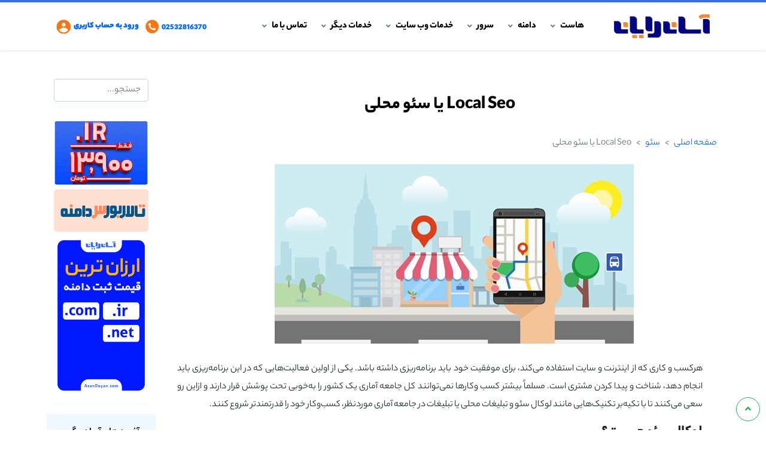

--- FILE ---
content_type: text/html; charset=UTF-8
request_url: https://www.asanrayan.com/8747-Local-Seo-%DB%8C%D8%A7-%D8%B3%D8%A6%D9%88-%D9%85%D8%AD%D9%84%DB%8C
body_size: 15492
content:
<!DOCTYPE html>
<html lang="fa" dir="rtl">
<head prefix="og: http://ogp.me/ns#">
	<meta charset="UTF-8">
	<meta name="viewport" content="width=device-width, initial-scale=1.0">
	<title>Local Seo یا سئو محلی  - خرید هاست، دامنه و میزبانی وب</title>
				<meta name="description" content="کسب‌ وکارها نمی‌توانند کل جامعه آماری یک کشور را به‌خوبی تحت پوشش قرار دارند و ازاین‌ رو سعی می‌کنند تا با تکیه‌بر تکنیک‌هایی مانند لوکال سئو">
					<link rel="canonical" href="https://www.asanrayan.com/8747-Local-Seo-یا-سئو-محلی">
	
		<meta name='robots' content='index, follow, max-image-preview:large, max-snippet:-1, max-video-preview:-1' />
	<meta property="og:locale" content="fa_IR" />
	<meta property="og:type" content="website" />
	<meta property="og:title" content="Local Seo یا سئو محلی  - خرید هاست، دامنه و میزبانی وب" />
			<meta property="og:description" content="کسب‌ وکارها نمی‌توانند کل جامعه آماری یک کشور را به‌خوبی تحت پوشش قرار دارند و ازاین‌ رو سعی می‌کنند تا با تکیه‌بر تکنیک‌هایی مانند لوکال سئو" />
			<meta property="og:url" content="https://www.asanrayan.com/8747-Local-Seo-یا-سئو-محلی" />
		<meta property="og:site_name" content="آسان رایان" />


	<meta property="og:image" content="https://www.asanrayan.com/system/assets/imgArticle/2020/10/cropped-Asset-3-180x180.png">




	<link rel="icon" href="/system/assets/imgArticle/2020/10/cropped-Asset-3-32x32.png" sizes="32x32" />
	<link rel="icon" href="/system/assets/imgArticle/2020/10/cropped-Asset-3-192x192.png" sizes="192x192" />
	<link rel="apple-touch-icon" href="/system/assets/imgArticle/2020/10/cropped-Asset-3-180x180.png" />
	

    <meta name="subject" content="آسان رایان - خرید هاست، دامنه، میزبانی وب">
    <meta name="copyright" content="شرکت آسان رایان">
    <meta name="language" content="FA">
    
    <meta name="reply-to" content="info@asanrayan.com">
    <meta name="owner" content="asanrayan">
    <meta name="rating" content="General">
    <meta name="revisit-after" content="7 days">
    
    <meta name="viewport" content="width=device-width, initial-scale=1">
    <meta name="geo.position" CONTENT="IRAN (ISLAMIC REPUBLIC OF)">
    <meta name="geo.placename" CONTENT="Tehran">
    <meta name="geo.region" CONTENT="IR-21">


    <meta name="og:title" content="Local Seo یا سئو محلی  - خرید هاست، دامنه و میزبانی وب" />
    <meta name="og:type" content="website" />

    <meta name="og:url" content="" />
    <meta name="og:image" content="/system/assets/imgArticle/2020/10/cropped-Asset-3-180x180.png" />
    <meta name="og:site_name" content="asanrayan" />
	    <meta name="og:description" content="کسب‌ وکارها نمی‌توانند کل جامعه آماری یک کشور را به‌خوبی تحت پوشش قرار دارند و ازاین‌ رو سعی می‌کنند تا با تکیه‌بر تکنیک‌هایی مانند لوکال سئو" />
	    <meta name="og:email" content="info@asanrayan.com" />
    <meta property="og:type" content="website" />

    <!-- Twitter Card data -->
    <meta name="twitter:card" content="summary">
    <meta name="twitter:site" content="@asanrayan">
    <meta name="twitter:title" content="Local Seo یا سئو محلی  - خرید هاست، دامنه و میزبانی وب">
    <meta name="twitter:url" content="https://www.asanrayan.com/">
	    <meta name="twitter:description" content="کسب‌ وکارها نمی‌توانند کل جامعه آماری یک کشور را به‌خوبی تحت پوشش قرار دارند و ازاین‌ رو سعی می‌کنند تا با تکیه‌بر تکنیک‌هایی مانند لوکال سئو">
	    <meta name="twitter:creator" content="@asanrayan">
    <!-- Twitter summary card with large image must be at least 280x150px -->
    <meta name="twitter:image:src" content="/system/assets/imgArticle/2020/10/cropped-Asset-3-180x180.png">
    <link rel="fluid-icon" type="image/png" href="/system/assets/imgArticle/2020/10/cropped-Asset-3-180x180.png" />





	
	<script type="application/ld+json" class="rank-math-schema-pro">
    {
        "@context":"https://schema.org",
        "@graph":[
            {
                "@type":"Place","@id":"https://asanrayan.com/#place",
                "geo":
                    {
                        "@type":"GeoCoordinates",
                        "latitude":"34.5700337",
                        "longitude":"50.8088652"
                    },"hasMap":"https://www.google.com/maps/place//data=!4m2!3m1!1s0x3f93a3ebef75d58d:0xd8f918a1a80daf2d?hl=en-GB","address":{"@type":"PostalAddress","streetAddress":"پردیسان","addressLocality":"پارک علم و فناوری، بلوک 10، طبقه دوم"}},{"@type":"Organization","@id":"https://asanrayan.com/#organization","name":"آسان رایان","url":"https://asanrayan.com","email":"info@asanrayan.com","address":{"@type":"PostalAddress","streetAddress":"بلوار مولوی","addressLocality":""},"logo":{"@type":"ImageObject","@id":"https://asanrayan.com/#logo","url":"https://asanrayan.com/system/assets/imgArticle/2020/10/cropped-Asset-3-180x180.png","caption":"آسان رایان - خرید هاست، دامنه، میزبانی وب","inLanguage":"fa-IR","width":"180","height":"180"},
                    "contactPoint":[{"@type":"ContactPoint","telephone":"02532816370","contactType":"customer support"}],
                    "location":{"@id":"https://asanrayan.com/#place"}},
                    {"@type":"WebSite","@id":"https://asanrayan.com/#website","url":"https://asanrayan.com","name":"آسان رایان - خرید هاست، دامنه، میزبانی وب","publisher":{"@id":"https://asanrayan.com/#organization"},
                    "inLanguage":"fa-IR","potentialAction":{"@type":"SearchAction","target":"https://asanrayan.com/search?post_type=post&s={search_term_string}","query-input":"required name=search_term_string"}},
                    {"@type":"Person","@id":"https://asanrayan.com/join","name":"محمود واعظی","url":"https://www.asanrayan.com/aboutus",
                    "image":{"@type":"ImageObject","@id":"https://www.asanrayan.com/system/assets/imgArticle//2021/01/call-center-animate.svg","url":"https://www.asanrayan.com/system/assets/imgArticle//2021/01/call-center-animate.svg","caption":"محمود واعظی","inLanguage":"fa-IR"},"worksFor":{"@id":"https://asanrayan.com/#organization"}}]}</script>


	<!-- bootstarp -->
	<link rel="stylesheet" href="/assets/bootstrap-5.1.3-dist/css/bootstrap.rtl.min.css">
	<!-- Font Awesome -->
	<link rel="stylesheet" href="/assets/fontawesome-free-5.15.4-web/css/all.css">
	<!-- owl -->
	<link rel="stylesheet" href="/assets/owlcarousel/assets/owl.carousel.min.css">
	<link rel="stylesheet" href="/assets/owlcarousel/assets/owl.theme.default.min.css">
	<!-- style -->
	<link rel="stylesheet" href="/assets/css/style.css">

<!--link rel="stylesheet" href="https://www.erfan.ir/themes/farsi/assets/css/zebra_form/zebra_form_rtl.min.css" class="WhenPrintHide" /-->
	<script>
		var selected = 1	</script>
</head>
<body dir="rtl" class="tr-bg-menu">
    	<!-- <section class="w-100 header-banner"><a href="http://asanrayan.com/host"><img src="https://www.asanrayan.com/system/assets/advertisment/2021/12/13815_.jpg" alt="" class="img-fluid"></a></section> -->
	<section class="sticky-top">
		<div>
			<div class="container-fluid border-top-header"></div>

			<div class="container-fluid bg-white shadow-sm h-80-px">

				<div class="container">
					<nav class="navbar navbar-expand-lg navbar-light d-lg-flex d-none">
						<div class="container-fluid">
							<div class="navbar-brand col-lg-2"><a href="/"><img src="/assets/img/logo.jpg" alt="شرکت آسان رایان" class="img-fluid" width="160" height="40"></a></div>
							<div class="collapse navbar-collapse" id="navbarSupportedContent">
								<ul class="navbar-nav me-auto mb-2 mb-lg-0 justify-content-between myScrollspy fw-bolder">
									<li class="nav-item dropdown">
										<div class="position-relative menu-border-b"></div>
										<a class="nav-link dropdown-toggle" href="/host" id="ddown-menu-host" role="button" aria-expanded="false">
											هاست
											<i class="fas fa-angle-down ps-2"></i></a>
										<ul class="dropdown-menu row top-80-px" aria-labelledby="ddown-menu-host">
											<li class="col-4 d-inline-block">
												<a href="/host/wordpress" class="row d-flex align-items-center meg-menu-item text-dark text-decoration-none my-1">
													<span class="col-3"><img src="/assets/img/Header/host/wp-host-ir.jpg" alt="هاست وردپرس" class="img-fluid" width="61" height="61"></span>
													<div class="col-8 h2-div">هاست وردپرس</div>
													<span class="col-12 text-muted mb-sp-menu">بالاترین سرعت لود سایت های وردپرسی که بیشتر کاربران آنها از داخل کشور هستند</span>
												</a>
											</li>


											<li class="col-4 d-inline-block">
												<a href="/host/linux" class="row d-flex align-items-center meg-menu-item text-dark text-decoration-none my-1">
													<span class="col-3"><img src="/assets/img/Header/host/li-host-ir.jpg" alt="هاست لینوکس" class="img-fluid" width="61" height="61"></span>
													<div class="col-8 h2-div">هاست لینوکس</div>
													<span class="col-12 text-muted">بهترین و مقرون به صرفه ترین هاست برای سایت هایی با بازدید متوسط که بیشتر کاربران آنها از داخل کشور هستند</span>
												</a>
											</li>
											<li class="col-4 d-inline-block">
												<a href="/هاست-لینوکس-خارج-کشور" class="row d-flex align-items-center meg-menu-item text-dark text-decoration-none my-1">
													<span class="col-3"><img src="/assets/img/Header/host/cl-host.jpg" alt="هاست ابری" class="img-fluid" width="61" height="61"></span>
													<div class="col-8 h2-div">هاست ابری</div>
													<span class="col-12 text-muted mb-sp-menu">بالاترین سطح پایداری هاست ، قوی ترین سخت افزارها و بهترین گزینه برای پیشرفت در سئو </span>
												</a>
											</li>
											<li class="col-4 d-inline-block"></li>
											<li class="col-4 d-inline-block">
												<a href="/هاست-دانلود-خارج-کشور" class="row d-flex align-items-center meg-menu-item text-dark text-decoration-none my-1">
													<span class="col-3"><img src="/assets/img/Header/host/dl-host.jpg" alt="هاست دانلود" class="img-fluid" width="61" height="61"></span>
													<div class="col-8 h2-div">هاست دانلود</div>
													<span class="col-12 text-muted">ارائه بالاترین سرعت دانلود فایل با بالاترین سطح پایداری هاست، مناسب سایت های دانلود نرم افزار ، موسیقی و فیلم ...</span>
												</a>
											</li>
											<li class="col-4 d-inline-block"></li>
										</ul>
									</li>
									<li class="nav-item dropdown">
										<div class="position-relative menu-border-b"></div>
										<a class="nav-link dropdown-toggle" href="#" id="ddown-menu-domin" role="button" aria-expanded="false">
											دامنه
											<i class="fas fa-angle-down ps-2"></i></a>
										<ul class="dropdown-menu row top-80-px" aria-labelledby="ddown-menu-domin">
											<div class="bg-blue-lighter">
												<li class="w-100 d-inline-block">
													<form id="domainscheckerForm" action="https://www.asanrayan.com/domainschecker.php?search=bulk&mod=1" method="post" name="form1" onSubmit="return checkForm();">
														<div class="input-group search-domin mb-5 ms-5">

															<button id="js_Submit" type="submit" class="btn btn-outline-primary text-dark col-2">جستجوی دامنه</button>
															<input id="js_domain" name="domain" type="search" class="form-control rounded" placeholder="جستجو و ثبت دامنه" aria-label="Search" aria-describedby="search-addon">

														</div>
													</form>
												</li>
											</div>
											<div class="row">
												<li class="col-4 d-inline-block">
													<a href="https://www.asanrayan.com" class="row d-flex align-items-center meg-menu-item text-dark text-decoration-none my-1">
														<span class="col-3"><img src="/assets/img/Header/domain/sabt.jpg" alt="ثبت دامنه" class="img-fluid" width="61" height="61"></span>
														<div class="col-8 h2-div">ثبت دامنه</div>
														<span class="col-12 text-muted mb-sp-menu">امکان ثبت بیش از 500 پسوند ملی و بین المللی در آسان رایان</span>
													</a>
												</li>
												<li class="col-4 d-inline-block">
													<a href="https://my.asanrayan.com/domainschecker.php#pricingTable" class="row d-flex align-items-center meg-menu-item text-dark text-decoration-none my-1">
														<span class="col-3"><img src="/assets/img/Header/domain/tarefe.jpg" alt="تعرفه های ثبت دامنه" class="img-fluid" width="61" height="61"></span>
														<div class="col-8 h2-div">تعرفه های ثبت دامنه</div>
														<span class="col-12 text-muted mb-sp-menu">در این بخش قیمت های ثبت ، تمدید و انتقال دامنه ها را به تفکیک می توانید مشاهده نمایید.</span>
													</a>
												</li>
												<li class="col-4 d-inline-block">
													<a href="https://my.asanrayan.com/bulkregister.php" class="row d-flex align-items-center meg-menu-item text-dark text-decoration-none my-1">
														<span class="col-3"><img src="/assets/img/Header/domain/sabt-gr.jpg" alt="ثبت گروهی دامنه" class="img-fluid" width="61" height="61"></span>
														<div class="col-8 h2-div">ثبت گروهی دامنه</div>
														<span class="col-12 text-muted mb-sp-menu">در این بخش می توانید دامنه های خود را به صورت گروهی به سبد خرید خود اضافه کنید و با یک کلیک ثبت گروهی نمایید.</span>
													</a>
												</li>
												<li class="col-4 d-inline-block">
													<a href="https://my.asanrayan.com/cart.php?a=add&domain=transfer&mod=1" class="row d-flex align-items-center meg-menu-item text-dark text-decoration-none my-1">
														<span class="col-3"><img src="/assets/img/Header/domain/tamdid-ir.jpg" alt="تمدید دامنه IR " class="img-fluid" width="61" height="61"></span>
														<div class="col-8 h2-div">تمدید دامنه IR </div>
														<span class="col-12 text-muted">مخصوص تمدید دامنه های IR ی که خارج از سیستم آسان رایان ثبت شده اند و میخواهند از طریق آسان رایان تمدید نمایند.</span>
													</a>
												</li>
												<li class="col-4 d-inline-block">
													<a href="https://my.asanrayan.com/cart.php?a=add&domain=transfer" class="row d-flex align-items-center meg-menu-item text-dark text-decoration-none my-1">
														<span class="col-3"><img src="/assets/img/Header/domain/tamdid.jpg" alt="تمدید دامنه بین المللی" class="img-fluid" width="61" height="61"></span>
														<div class="col-8 h2-div">تمدید دامنه بین المللی</div>
														<span class="col-12 text-muted">مخصوص تمدید دامنه های بین المللی که خارج از سیستم آسان رایان ثبت شده اند و میخواهند از طریق آسان رایان تمدید نمایند.</span>
													</a>
												</li>
												<li class="col-4 d-inline-block">
													<a href="https://my.asanrayan.com/cart.php?a=add&domain=transfer&mod=2" class="row d-flex align-items-center meg-menu-item text-dark text-decoration-none my-1">
														<span class="col-3"><img src="/assets/img/Header/domain/enteghal.jpg" alt="انتقال مالکیت دامنه IR" class="img-fluid" width="61" height="61"></span>
														<div class="col-8 h2-div">انتقال مالکیت دامنه IR</div>
														<span class="col-12 text-muted">در صورتی که قرار است مالکیت و امتیاز استفاده از دامنه IR ی به شما واگذار گردد از این قسمت اقدام نمایید.</span>
													</a>
												</li>
											</div>
										</ul>
									</li>
									<li class="nav-item dropdown">
										<div class="position-relative menu-border-b"></div>
										<a class="nav-link dropdown-toggle" href="https://my.asanrayan.com/cart.php?gid=6" id="ddown-menu-server-m" role="button" aria-expanded="false">
											سرور
											<i class="fas fa-angle-down ps-2"></i></a>
										<ul class="dropdown-menu row top-80-px server-nav-ul" aria-labelledby="ddown-menu-server-m">
											<div class="row server-nav-box pb-4 mb-4">
												<li class="col-4 d-inline-block align-items-center d-flex">
													<div class="row d-flex align-items-center meg-menu-item text-dark text-decoration-none my-1 w-100">
														<span class="col-3">
														</span>
														<div class="col-8 h2-div">سرور اختصاصی:</div>
													</div>
												</li>
												<li class="col-4 d-inline-block">
													<a href="https://my.asanrayan.com/cart.php?gid=25" class="row d-flex align-items-center meg-menu-item text-dark text-decoration-none my-1">
														<span class="col-3"><img src="/assets/img/Header/server-a/sever-ir.jpg" alt="سرور اختصاصی ایران" class="img-fluid" width="61" height="61"></span>
														<div class="col-8 h2-div">سرور اختصاصی ایران</div>
														<span class="col-12 text-muted">مناسب برای سایت هایی با بازدید بسیار بالا و سخت افزار سفارشی</span>
													</a>
												</li>
												<li class="col-4 d-inline-block">
													<a href="https://my.asanrayan.com/cart.php?gid=24" class="row d-flex align-items-center meg-menu-item text-dark text-decoration-none my-1">
														<span class="col-3"><img src="/assets/img/Header/server-a/sever.jpg" alt="سرور اختصاصی خارج" class="img-fluid" width="61" height="61"></span>
														<div class="col-8 h2-div">سرور اختصاصی خارج</div>
														<span class="col-12 text-muted">مناسب برای سایت هایی با بازدید بسیار بالا و پایداری بسیار بالا به دلیل ابری بودن سرور ها</span>
													</a>
												</li>
											</div>
											<div class="row server-nav-box pb-4">
												<li class="col-4 d-inline-block align-items-center d-flex">
													<div class="row d-flex align-items-center meg-menu-item text-dark text-decoration-none my-1 w-100">
														<span class="col-3">
														</span>
														<div class="col-8 h2-div">سرور مجازی:</div>
													</div>
												</li>
												<li class="col-4 d-inline-block">
													<a href="https://my.asanrayan.com/cart.php?gid=5" class="row d-flex align-items-center meg-menu-item text-dark text-decoration-none my-1">
														<span class="col-3"><img src="/assets/img/Header/server-m/sever-ir.jpg" alt="سرور مجازی ایران" class="img-fluid" width="61" height="61"></span>
														<div class="col-8 h2-div">سرور مجازی ایران</div>
														<span class="col-12 text-muted">قوی ترین سخت افزار ها و منابع اختصاصی با قیمت مناسب</span>
													</a>
												</li>
												<li class="col-4 d-inline-block">
													<a href="https://my.asanrayan.com/cart.php?gid=6" class="row d-flex align-items-center meg-menu-item text-dark text-decoration-none my-1">
														<span class="col-3"><img src="/assets/img/Header/server-m/sever.jpg" alt="سرور مجازی خارج" class="img-fluid" width="61" height="61"></span>
														<div class="col-8 h2-div">سرور مجازی خارج</div>
														<span class="col-12 text-muted">قوی ترین سخت افزارها و پایداری بسیار بالا به دلیل ابری بودن سرور ها</span>
													</a>
												</li>
											</div>
											<div class="row server-nav-box-sp pb-4 bg-blue-lighter pt-4">
												<li class="col-4 d-inline-block"></li>
												<li class="col-4 d-inline-block">
													<a href="https://my.asanrayan.com/serversupport" class="row d-flex align-items-center meg-menu-item text-dark text-decoration-none my-1">
														<span class="col-3"><img src="/assets/img/Header/order/negahdari.jpg" alt="پشتیبانی سرور" class="img-fluid" width="61" height="61"></span>
														<div class="col-8 h2-div">پشتیبانی سرور</div>
													</a>
												</li>
												<li class="col-4 d-inline-block"></li>
											</div>
										</ul>
									</li>
									<li class="nav-item dropdown">
										<div class="position-relative menu-border-b"></div>
										<a class="nav-link dropdown-toggle" href="#" id="ddown-menu-services" role="button" aria-expanded="false">
											خدمات وب سایت
											<i class="fas fa-angle-down ps-2"></i></a>
										<ul class="dropdown-menu row top-80-px" style="padding-bottom: 35px" aria-labelledby="ddown-menu-services">
											<li class="col-4 d-inline-block mb-4">
												<a href="https://design.asanrayan.com/#intro" class="row d-flex align-items-center meg-menu-item text-dark text-decoration-none my-1">
												<span class="col-3"><img src="/assets/img/Header/order/graphic-design-icon.png" alt="لایسنس" class="img-fluid" width="61" height="61"></span>	
												<div class="col-8 h2-div">طراحی وب سایت</div>
												</a>
											</li>
											<li class="col-4 d-inline-block mb-54">
												<a href="https://asandesign.com/web-support/" class="row d-flex align-items-center meg-menu-item text-dark text-decoration-none my-1">
												<span class="col-3"><img src="/assets/img/Header/order/cogwheel-icon.png" alt="لایسنس" class="img-fluid" width="61" height="61"></span>	
												<div class="col-8 h2-div">پشتیبانی سایت</div>
												</a>
											</li>
											<li class="col-4 d-inline-block mb-4">
												<a href="/optimize" class="row d-flex align-items-center meg-menu-item text-dark text-decoration-none my-1">
												<span class="col-3"><img src="/assets/img/Header/order/web-page-icon.png" alt="لایسنس" class="img-fluid" width="61" height="61"></span>	
												<div class="col-8 h2-div">بهینه سازی وب سایت</div>
												</a>
											</li>
											<li class="col-4 d-inline-block mb-4">
												<a href="/optimize" class="row d-flex align-items-center meg-menu-item text-dark text-decoration-none my-1">
												<span class="col-3"><img src="/assets/img/Header/order/increase-icon.png" alt="لایسنس" class="img-fluid" width="61" height="61"></span>	
												<div class="col-8 h2-div">بهینه سازی و سئو فنی</div>
												</a>
											</li>
											<li class="col-4 d-inline-block mb-4">
												<a href="/optimize" class="row d-flex align-items-center meg-menu-item text-dark text-decoration-none my-1">
												<span class="col-3"><img src="/assets/img/Header/order/responsive-icon.png" alt="لایسنس" class="img-fluid" width="61" height="61"></span>	
												<div class="col-8 h2-div">رسپانسیو سایت</div>
												</a>
											</li>
											<li class="col-4 d-inline-block mb-4">
												<a href="/seo" class="row d-flex align-items-center meg-menu-item text-dark text-decoration-none my-1">
												<span class="col-3"><img src="/assets/img/Header/order/chart-icon.png" alt="لایسنس" class="img-fluid" width="61" height="61"></span>
													<div class="col-8 h2-div">سئو سایت (فنی و محتوا)</div>
												</a>
											</li>
										</ul>
									</li>
									<li class="nav-item dropdown">
										<div class="position-relative menu-border-b"></div>
										<a class="nav-link dropdown-toggle" href="#" id="ddown-menu-services" role="button" aria-expanded="false">
											خدمات دیگر
											<i class="fas fa-angle-down ps-2"></i></a>
										<ul class="dropdown-menu row top-80-px" style="padding-bottom: 35px" aria-labelledby="ddown-menu-services">
											<li class="col-4 d-inline-block mb-4">
												<a href="https://my.asanrayan.com/cart.php?gid=31" class="row d-flex align-items-center meg-menu-item text-dark text-decoration-none my-1">
													<span class="col-3"><img src="/assets/img/Header/order/laysens.jpg" alt="لایسنس" class="img-fluid" width="61" height="61"></span>
													<div class="col-8 h2-div">لایسنس</div>
												</a>
											</li>
											<li class="col-4 d-inline-block mb-4">
												<a href="/دیجیتال-مارکتینگ" class="row d-flex align-items-center meg-menu-item text-dark text-decoration-none my-1">
													<span class="col-3"><img src="/assets/img/Header/order/marketing.jpg" alt="دیجیتال مارکتینگ" class="img-fluid" width="61" height="61"></span>
													<div class="col-8 h2-div">دیجیتال مارکتینگ</div>
												</a>
											</li>
											<li class="col-4 d-inline-block mb-4">
												<a href="/make-money" class="row d-flex align-items-center meg-menu-item text-dark text-decoration-none my-1">
													<span class="col-3"><img src="/assets/img/Header/order/kasb.jpg" alt="کسب درآمد" class="img-fluid" width="61" height="61"></span>
													<div class="col-8 h2-div">کسب درآمد</div>
												</a>
											</li>
											<li class="col-4 d-inline-block mb-4">
												<a href="https://tbd.ir" class="row d-flex align-items-center meg-menu-item text-dark text-decoration-none my-1">
													<span class="col-3"><img src="/assets/img/Header/order/tbd.jpg" alt="تالار بورس دامنه" class="img-fluid" width="61" height="61"></span>
													<div class="col-8 h2-div">تالار بورس دامنه</div>
												</a>
											</li>
											<li class="col-4 d-inline-block mb-4">
												<a href="/offer" class="row d-flex align-items-center meg-menu-item text-dark text-decoration-none my-1">
													<span class="col-3"><img src="/assets/img/Header/order/takhfif.jpg" alt="تخفیف ها" class="img-fluid" width="61" height="61"></span>
													<div class="col-8 h2-div">تخفیف ها</div>
												</a>
											</li>
											<li class="col-4 d-inline-block mb-4">
												<a href="/mag" class="row d-flex align-items-center meg-menu-item text-dark text-decoration-none my-1">
													<span class="col-3"><img src="/assets/img/Header/order/asanmg.jpg" alt="آسان مگ" class="img-fluid" width="61" height="61"></span>
													<div class="col-8 h2-div">آسان مگ</div>
												</a>
											</li>
											<li class="col-4 d-inline-block mb-4">
												<a href="/additional-services" class="row d-flex align-items-center meg-menu-item text-dark text-decoration-none my-1">
													<span class="col-3"><img src="/assets/img/Header/order/order.jpg" alt="سایر خدمات" class="img-fluid" width="61" height="61"></span>
													<div class="col-8 h2-div">سایر خدمات</div>
												</a>
											</li>
										</ul>
									</li>
									<li class="nav-item dropdown">
										<div class="position-relative menu-border-b"></div>
										<a class="nav-link dropdown-toggle" href="#" id="ddown-menu-cont" role="button" aria-expanded="false">
											تماس با ما
											<i class="fas fa-angle-down ps-2"></i></a>
										<ul class="dropdown-menu row top-80-px" aria-labelledby="ddown-menu-cont">
											<li class="col-4 d-inline-block">
												<a href="https://my.asanrayan.com/submitticket.php" class="row d-flex align-items-center meg-menu-item text-dark text-decoration-none my-1">
													<span class="col-3"><img src="/assets/img/Header/cont/tiket.jpg" alt="ارسال تیکت پشتیبانی" class="img-fluid" width="61" height="61"></span>
													<div class="col-8 h2-div">ارسال تیکت پشتیبانی</div>
													<span class="col-12 text-muted">چنانچه مشکل در استفاده از سرویس ها دارید فقط کافی است تیکت ارسال نمایید.</span>
												</a>
											</li>
											<li class="col-4 d-inline-block">
												<a href="/aboutus" class="row d-flex align-items-center meg-menu-item text-dark text-decoration-none my-1">
													<span class="col-3"><img src="/assets/img/Header/cont/shoraka.jpg" alt="شرکای تجاری" class="img-fluid" width="61" height="61"></span>
													<div class="col-8 h2-div">شرکای تجاری</div>
													<span class="col-12 text-muted">شرکای تجاری داخل و خارج کشور و بزرگترین شرکت های ارائه دهنده خدمات مرتبط</span>
												</a>
											</li>
											<li class="col-4 d-inline-block">
												<a href="/aboutus" class="row d-flex align-items-center meg-menu-item text-dark text-decoration-none my-1">
													<span class="col-3"><img src="/assets/img/Header/cont/gavahiname.jpg" alt="گواهینامه ها" class="img-fluid" width="61" height="61"></span>
													<div class="col-8 h2-div">گواهینامه ها</div>
													<span class="col-12 text-muted">گواهی نامه ها و مجوزها و سرتیفیکیت های آسان رایان را در این بخش مشاهده نمایید.</span>
												</a>
											</li>
											<li class="col-4 d-inline-block">
												<a href="/aboutus" class="row d-flex align-items-center meg-menu-item text-dark text-decoration-none my-1">
													<span class="col-3"><img src="/assets/img/Header/cont/darbare.jpg" alt="درباره ما" class="img-fluid" width="61" height="61"></span>
													<div class="col-8 h2-div">درباره ما</div>
													<span class="col-12 text-muted">درباره آسان رایان و تیم فروش و پشتیبانی و رسالت ما بیشتر بدانید.</span>
												</a>
											</li>
											<li class="col-4 d-inline-block">
												<a href="/contact" class="row d-flex align-items-center meg-menu-item text-dark text-decoration-none my-1">
													<span class="col-3"><img src="/assets/img/Header/cont/ertebat.jpg" alt="راه های ارتباطی " class="img-fluid" width="61" height="61"></span>
													<div class="col-8 h2-div">راه های ارتباطی </div>
													<span class="col-12 text-muted">در این صفحه تمامی راه های ارتباطی با ما را از ایمیل و تلفن تا حضوری را مشاهده نمایید.</span>
												</a>
											</li>
										</ul>
									</li>
								</ul>
								<div class="d-flex justify-content-between">
									<div class="d-flex" style="margin-left: 10px;"><a href="tel:+982532816370" class="text-decoration-none fw-bolder justify-content-end d-flex align-items-center">
											<span class="justify-content-end end-header-text align-items-center" style="margin-top: 5px;">02532816370</span>
											<img src="/assets/img/call2.jpg" style="width: auto;height: 25px;" alt="شماره آسان رایان" class="img-fluid justify-content-end" width="25" height="25">
										</a>
									</div>
									<div class="d-flex"><a href="https://my.asanrayan.com" class="text-decoration-none fw-bolder justify-content-end d-flex align-items-center">
											<span class="justify-content-end end-header-text align-items-center">ورود به حساب کاربری</span>
											<img src="/assets/img/account.jpg" style="width: auto;height: 25px;" alt="ورود به حساب کاربری" class="img-fluid justify-content-end" width="25" height="25">
										</a>
									</div>

								</div>
							</div>
						</div>
					</nav>
				</div>
			</div>
		</div>
	</section>
<link rel="stylesheet" href="/assets/css/wordpressLearn_dashboard.css">
<link rel="stylesheet" href="https://www.erfan.ir/themes/farsi/assets/css/zebra_form/zebra_form_rtl.min.css" class="WhenPrintHide" />
<style>
    .body-post.mt-4.me-5 img {
  max-width: 100%;
  height: auto;
  display: block;
  margin-top: 20px;
  margin-bottom: 20px;
  border-radius: 5px;
  margin-right: auto;
  margin-left: auto;
}
.carousel-item-div.row.align-content-center.gap-0.m-0 p {
  text-align: center !important;
}
.col-12 .body-post.mt-4.me-5 {
  margin-left: 0 !important;
}
.col-12 .h_iframe-aparat_embed_frame {
  min-height: 626px;
}
.row.align-content-center.gap-0.m-0 .text-center.text-blue-darker.col-12 {
  margin-top: 30px;
  color: #000 !important;
}
.row.align-content-center.gap-0.m-0 p {
  text-align: center !important;
  font-size: 16px;
  font-weight: 600;
  padding: 10px 30px !important;
  max-width: 95%;
  margin: auto;
  background: var(--blue-lighter);
  color: var(--blue-darker);
  border-radius: 10px;
  border: 1px solid var(--gray);
  margin-top: 30px;
}
.tag-v2{
    justify-content: flex-start;
}
.col-2.sidebar .col-12.fw-bold.mb-3.text-center {
  line-height: 22px;
  padding-top: 10px;
  margin-bottom: 20px !important;
}
.col-2.sidebar .col-12.fw-bold.mb-3.text-center a {
  font-size: 14px !important;
  color: var(--blue-darker);
}
.col-2.sidebar img.img-fluid {
  border-radius: 5px;
}
.col-2.sidebar .col-12.fw-bold ul {
  padding-right: 20px;
}
.col-2.sidebar .col-12.fw-bold ul ul {
  padding-right: 10px;
}
</style>

<!--- sec1 --->

<!--- sec2 --->
<section class="container">
    <!--- iframe --->
    <div class="row my-5">
        <div class="col-10">
                        <div class="row">
                                
            </div>
                        <div class="row align-content-center gap-0 m-0">
                <h1 class="text-center text-blue-darker col-12">Local Seo یا سئو محلی</h1>
                                </div>
            <nav style="--bs-breadcrumb-divider: '>';margin-top: 25px;" aria-label="breadcrumb">
                <ol class="breadcrumb">
                    <!--<li class="breadcrumb-item"><a href="#">خانه</a></li>-->
                    <!--<li class="breadcrumb-item"><a href="#">دسته بندی</a></li>-->
                     <li class="breadcrumb-item"><a href="https://www.asanrayan.com/" class="ItemNavigate b2da0bd cFFF dr tc relative inlineblock">صفحه اصلی</a>   <li class="breadcrumb-item"><a href="https://www.asanrayan.com/article/lists/75" class="ItemNavigate b2da0bd cFFF dr tc relative inlineblock">سئو</a>                     <li class="breadcrumb-item active" aria-current="page">Local Seo یا سئو محلی</li>
                </ol>
            </nav>
                                    <div class="img-post mb-4 text-center me-5">
                					<img src="https://www.asanrayan.com/system/assets/imgArticle/2021/01/local-seo.jpg" alt="Local Seo یا سئو محلی" title="Local Seo یا سئو محلی" class="img-fluid">
									
				

              
                
            </div>
                        <!--<div class="h_iframe-aparat_embed_frame">-->
            <!--    <span style="display: block;padding-top: 57%"></span>-->
            <!--    <iframe src="https://www.aparat.com/video/video/embed/videohash/qhT7s/vt/frame" allowFullScreen="true" webkitallowfullscreen="true" mozallowfullscreen="true"></iframe>-->
            <!--</div>-->
            <div class="body-post mt-4 mx-4">
                <style>.h_iframe-aparat_embed_frame{min-height: 440px}</style>
                <p>
                    هرکسب و کاری که از اینترنت و سایت استفاده می‌کند، برای موفقیت خود باید برنامه‌ریزی داشته باشد. یکی از اولین فعالیت‌هایی که در این برنامه‌ریزی باید انجام دهد، شناخت و پیدا کردن مشتری است. مسلماً بیشتر کسب‌ وکارها نمی‌توانند کل جامعه آماری یک کشور را به‌خوبی تحت پوشش قرار دارند و ازاین‌ رو سعی می‌کنند تا با تکیه‌بر تکنیک‌هایی مانند لوکال سئو و تبلیغات محلی یا تبلیغات در جامعه آماری موردنظر، کسب‌وکار خود را قدرتمندتر شروع کنند.
<h2>لوکال سئو چیست؟</h2>
سئو محلی یا لوکال سئو کمابیش یک مفهوم جدیدی در بهینه‌سازی سایت برای موتور جستجوی گوگل است.همان طور که در <a href="/seo/با-الگوریتم-های-گوگل-آشنا-شو/">الگوریتم گوگل کبوتر</a> بیان کردیم گوگل بر حسب مکان جغرافیایی کاربران و در نظر گرفتن سوابق جستجوی آن‌ها در صفحه نتایج جستجو SERP نتایج را رتبه‌بندی می‌کند.مکان جغرافیایی افراد به سادگی از طریق IP قابل‌شناسایی است، ولی مکان جغرافیایی کسب‌وکار ، سایت شما تنها باملاحظه اصولی چند نکته ساده ولی مشخص تعیین می‌شود.بنابراین به کلیه اقداماتی که شما برای تعیین مکان جغرافیایی تحت پوشش خود و آگاه کردن آن به خزنده‌ها و ربات های گوگل را سئو محلی یا لوکال سئو می‌گویم.

در اصل لوکال سئو روندی برای بهینه‌سازی سایت شما برای بهبود جایگاه آن در نتایج جستجوی محلی گوگل یا مکان جغرافیایی کاربران است.طبق آماری که اخیراً از جانب گوگل منتشر شده است بیش از یک سوم وردی سایت ها از جستجوی گوگل محلی هستند.بنابراین اگر شما مکان جغرافیایی‌تان را در کلمه کلیدی استفاده نمایید می‌توانید به رقم را به نصف برسانید.

اخیراً گوگل توجه خاصی به جستجوی محلی و ارائه نزدیک‌ترین و بهترین نتایج به کاربران خود داشته و این امر به ما گوشزد می‌کند که در آینده نقشی پررنگ تری خواهد داشت.اگر تجارت،سایت، کسب‌وکار شما محدود به مکان یا جغرافیایی مشخصی است باید به سئو محلی توجه ویژه‌ای داشته باشید.

برای مثال اگر آموزشگاه زبان که در محدوده خاصی از یک شهر (مثلاً تهران) واقع شده باشد می‌تواند شهر که در آن واقع شده است را به عنوان مخاطبین هدف خود در ذهن داشته باشد و با استفاده از سئو محلی تجارت خود را بهبود دهد.

<strong>راه های موفقیت در لوکال سئو</strong>

ترقیب کردن کاربران به ثبت دیدگاه و امتیاز دادن به پروفایل ثبت شده در گوگل مپ نیز تاثیر زیادی در موفقیت سئو محلی خواهد داشت و یکی از کارآمدترتین راه های موفقیت در سئو محلی به شمار می آید، همچنین رعایت نشانه گذاری تگ های HTML با استفاده از مارک آپ های Schema و structured data نیز یکی دیگر از راه های بهبود رتبه سایت و افزایش رنک آن در لوکال سئو می باشد.
<h3>تکنیک های لوکال سئو (فاکتور های رتبه بندی)</h3>
<strong>۱- گوگل بیزینس (Google Business)</strong>

سال گذشته MOZ “مطالعه عوامل رتبه بندی جستجوی محلی” را آغاز کرد.
و آنها دریافتند که عامل رتبه ۱ # برای رتبه بندی در بخش نقشه نتایج جستجو، پروفایل تجارت من در گوگل بیزینس شما است.

<strong>۲- بازخورد (Review)</strong>

یکی از امکانات گوگل مپ برای مکان های ثبت شده فیلد نظرات و پرسش و پاسخ است.
مکان هایی که امتیاز بیشتر و بالاتری نسبت به رقبا دارند از رتبه بهتری در نتایج جستجو برخوردار خواهند بود.

<strong>۳- آنکر تکست با کلمه کلیدی</strong>

فرض کنید شما میخواهید بر روی کلمه کلیدی شرکت سئو رتبه اول گوگل را در نتایج نقشه گوگل برای کاربرانی تهرانی قرار بگیرید.
اگر لینک های ورودی به سایت شما با متن لنگر هایی نظیر: شرکت سئو و شرکت سئو تهران باشد شانس صفحه برای رتبه گرفتن دو چندان می شود.

<strong>۴- وضعیت برندینگ</strong>

برند ها و صفحاتی که بر روی اوضاع برندینگ آنها کار شده است رتبه بهتری کسب می کنند.
سعی کنید به واسطه شبکه های اجتماعی و لینک بیلدینگ اوضاع برندسازی اینترنتی سایت خود را تقویت کنید.

<strong>۵- تاثیر<a href="host" target="_blank"> هاست </a>بر لوکال سئو</strong>

یکی دیگر از عوامل تاثیر گذار بر لوکال سئو <a href="/خرید-هاست-و-میزبانی-وب/">هاست</a> و شرایط میزبانی وب است.
در نظر داشته باشید که هاست شما باید در محلی میزبانی شود که مخاطب شما وجود دارد
اگر کاربران از ایران وارد سایت شما می شوند بهتر است تا از هاست ایران استفاده کنید.

<strong>۶- استفاده از متا تگ موقعیت جغرافیایی</strong>

سه <a href="/seo/متا-تگ/">متا تگ</a> مرتبط با موقعیت جغرافیایی وجود دارد که عبارتند از: Position, Placename و Region.

<strong>۷- صفحات مرتبط را بر روی یکدیگر ریدایرکت کنید</strong>

۵ روش برای <a href="/web-hosting/انواع-ریدایرکت/">ریدایرکت</a> وجود دارد: ریدایرکت ۳۰۱، ۳۰۲، ۳۰۷، متا تگ رفرش و کنونیکال صفحات محلی را بر روی صفحه هدف ریدایرکت کنید.

<strong>۸- افزایش دامین اتوریتی و پیج اتوریتی سایت</strong>

یکی دیگر از راه های بهبود رتبه کلمات کلیدی در نتایج جستجو محلی (Local SERP) لینک سازی
و افزایش Authority است. اتوریتی یک شاخص اندازه گیری قدرت دامنه طبق متریک های سایت MOZ می باشد.

<strong>۹- کلمه کلیدی در تگ h1</strong>

استفاده از کلمه کلیدی جغرافایی در تیتر اصلی صفحه یعنی H1 می تواند بر لوکال سئو اثر بخش باشد.

<strong>۱۰- ثبت سایت در گوگل</strong>

اولین گام برای شروع لوکال سئو ثبت آدرس سایت در موتور جستجو گوگل است.
سایت خود را در گوگل مپ ثبت کنید و منتظر تایید توسط Local Review باشید.

<strong>۱۱- لینک های غیر مرتبط را نوفالو کنید</strong>

اگر در صفحه لینکی فالو به صفحه ای دارید که مرتبط با موضوع نیست
مانند نظرات حتما از اتربیوت Nofollow برای نوفالو کردن لینک های خروجی صفحه استفاده کنید.

<strong>۱۲- سئو تکنیکال را فراموش نکنید</strong>

سئو تکنیکال (Technical SEO) ضلع وسط مثلث سئو و یکی از مهم ترین مراحل در سئو سایت می باشد.
انجام مراحل سئو تکنیکال برای ایجاد ارتباط بهتر با موتور جستجو برای هر وب سایت ضروریست.

<strong>۱۳- تولید محتوا را بر اساس جامعه هدف انجام دهید</strong>

باید در هنگام تولید محتوا سایت از کلمات کلیدی هدف که شامل عنوان صفحه، کلمه کلیدی در پاراگراف اول، ALT تصاویر استفاده کنید.

<strong>۱۴- از افزونه سئو<a href="host/wordpress" target="_blank"> وردپرس </a>مانند Yoast و All in one seo pack استفاده کنید.</strong>

بسیاری از افزونه های سئو کمک بسزایی در رشد وضعیت لوکال سئو می کنند.
بهترین پلاگین های<a href="host/wordpress" target="_blank"> وردپرس </a>برای این حوزه یوست و آل این وان سئو پک می باشد.

<strong>۱۵- سئو داخلی</strong>

به کارگیری فاکتور های سئو داخلی مانند کاهش سرعت لود صفحه، ساختار مناسب،
آدرس دهی، کلمات مکمل در عنوان صفحه، لینک سازی داخلی، نوع طراحی سایت و … می توانند بسیار موثر واقع شوند.

<strong>۱۶- الگوریتم های گوگل را بشناسید</strong>

با شناخت هر چه بهترین الگوریتم های گوگل مانند: گوگل پنگوئن، گوگل دنس، مزرعه لینک،
گوگل پنالتی، گوگل پاندا، رنک برین و … مانور بهتری بر روی دانش سئو خود و عملکرد نهایی بدید.

<strong>۱۷- لینک بیلدینگ</strong>

لینک بیلدینگ (Link Building) هنوز مهم ترین فاکتور در رتبه بندی گوگل است.
اشاره یک بک لینک با کیفیت به سایت شما می تواند در رتبه گرفتن بسیار اثر بخش واقع شود.
با محتوای خوب بقیه را تشویق به لینک دادن کنید یا به صورت دستی بک لینک بسازید
با شماست فقط به یاد داشته باشید که سئو خارجی سایت بسیار مهم است.

<strong>۱۸- مطالعه آموزش <a href="/seo/سئو-چیست؟/">سئو</a></strong>

با مطالعه لیست مقالات رایگان آموزش سئو دانش خود را بالا ببرید مطمئن باشید
هر چه بیشتر بدانید بهتر تصمیم میگیرید و بهتر عمل می کنید.
از منابع معتبر برای مطالعه مقالات سئو، اخبار سئو و کتاب سئو بهره بگیرید.

<strong>۱۹- بازاریابی محتوا</strong>

یکی دیگر از تاثیر گذار ترین عوامل در تکنیک های بهبود اوضاع لوکال سئو وب سایت بازاریابی محتوا Content Marketing یا کانتنت مارکتینگ است.
محتوا یونیک و اختصاصی تولید کنید که کاربران عاشق خواندن آنها باشند نه اینکه پس از ورود صفحه را ترک کنند.

<a href="https://my.asanrayan.com/aff.php?aff=63">آسان رایان</a> می تواند در بهبود سئوی وب سایتتان همراه شما باشد.                    <br>
                                    </p>
            </div>
            <section class="tag-v2">
                    
                         <span class="">
                            <a target="_blank" href="/tag/seo">seo</a>
                        </span>
                            
                         <span class="">
                            <a target="_blank" href="/seo">سئو</a>
                        </span>
                            
                         <span class="">
                            <a target="_blank" href="/tag/اهمیت-SEO">اهمیت SEO</a>
                        </span>
                            
                         <span class="">
                            <a target="_blank" href="/tag/Local-SEO">Local SEO</a>
                        </span>
                            
                         <span class="">
                            <a target="_blank" href="/tag/سئو-محلی">سئو محلی</a>
                        </span>
                            
                         <span class="">
                            <a target="_blank" href="/tag/لوکال-سئو">لوکال سئو</a>
                        </span>
                                        
            </section>
                        <div class="row">
                                <div class="text-center mt-3 col-6">
                    <a href="https://AsanDesign.com" title="طراحی سایت">
                        <img src="https://www.asanrayan.com/system/assets/advertisment/2022/08/14293_.jpg" alt="طراحی سایت" class="img-fluid w-100">
                    
                    </a>
                    </div>
                                    <div class="text-center mt-3 col-6">
                    <a href="/host" title="خرید هاست">
                        <img src="https://www.asanrayan.com/system/assets/advertisment/2021/10/13659_.jpg" alt="خرید هاست" class="img-fluid w-100">
                    
                    </a>
                    </div>
                            </div>
                                </div>
                <div class="col-2 sidebar">
            <div style="position: sticky;top: 100px;">
            <div class="form-outline border-bottom border-blue-lighter pb-2">
                <form role="search" method="get" action="/search">
                <input type="search" id="form1" class="form-control" placeholder="جستجو..." aria-label="Search" type="search" name="s" title="Search" value="" />
                </form>
            </div>
            <div class="ads mt-4 border-bottom border-blue-lighter pb-2">
                                                                   
                                                <a title="قیمت دامنه" href="https://www.asanrayan.com">
                                                    <img width="300"
                                                        height="250" alt="قیمت دامنه" 
                                                        style="max-width: 100%; height: auto;"
                                                        class="img-fluid mb-2" src="https://www.asanrayan.com/system/assets/advertisment/2021/11/13671_.gif"
                                                        /></a>
                                                   
                                                                                               
                                                <a title="تالاربورس دامنه" href="http://tbd.ir/">
                                                    <img width="300"
                                                        height="250" alt="تالاربورس دامنه" 
                                                        style="max-width: 100%; height: auto;"
                                                        class="img-fluid mb-2" src="https://www.asanrayan.com/system/assets/advertisment/2021/11/13672_.gif"
                                                        /></a>
                                                   
                                                                                               
                                                <a title="خرید هاست" href="https://www.asanrayan.com/host">
                                                    <img width="300"
                                                        height="250" alt="خرید هاست" 
                                                        style="max-width: 100%; height: auto;"
                                                        class="img-fluid mb-2" src="https://www.asanrayan.com/system/assets/advertisment/2021/10/13650_.gif"
                                                        /></a>
                                                   
                                            
            </div>
            <div class="end-posts row mt-3 bg-blue-lighter">
                <div class="col-10 h3-div border-bottom mx-auto pt-3">آخرین های آسان مگ</div>
                                                <div class="col-12">
                                    <a style="font-size: 12px;line-height: 18px;" href="https://www.asanrayan.com/4382-هندلر-چیست؟"
                                                    title="هندلر چیست؟">
                                    <img src="https://www.asanrayan.com/cache/imgs/841a3d1c74656ca4f778ef5bef091b7f.jpg" alt="هندلر چیست؟" title="هندلر چیست؟" class="img-fluid"></a>
                                </div>
                                <div class="col-12 fw-bold mb-3 text-center">
                                    <a style="font-size: 12px;line-height: 18px;" href="https://www.asanrayan.com/4382-هندلر-چیست؟"
                                                    class="bdt-post-list-link"
                                                    title="هندلر چیست؟">
                                    هندلر چیست؟                                    </a>
                                </div>
                        

                            
                                                            <div class="col-12">
                                    <a style="font-size: 12px;line-height: 18px;" href="https://www.asanrayan.com/9735-سیستم-های-بلادرنگ"
                                                    title="سیستم های بلادرنگ">
                                    <img src="https://www.asanrayan.com/cache/imgs/bcfd860076edc3198b85fd4265ffb182.jpg" alt="سیستم های بلادرنگ" title="سیستم های بلادرنگ" class="img-fluid"></a>
                                </div>
                                <div class="col-12 fw-bold mb-3 text-center">
                                    <a style="font-size: 12px;line-height: 18px;" href="https://www.asanrayan.com/9735-سیستم-های-بلادرنگ"
                                                    class="bdt-post-list-link"
                                                    title="سیستم های بلادرنگ">
                                    سیستم های بلادرنگ                                    </a>
                                </div>
                        

                            
                                                            <div class="col-12">
                                    <a style="font-size: 12px;line-height: 18px;" href="https://www.asanrayan.com/14254-Install-CSF-Firewall-on-WHM/cPanel---Web-Hosting-FAQs-by-MilesWeb"
                                                    title="Install CSF Firewall on WHM/cPanel - Web Hosting FAQs by MilesWeb">
                                    <img src="https://www.asanrayan.com/cache/imgs/89e64696963769fe97b3d1cb6b289001." alt="Install CSF Firewall on WHM/cPanel - Web Hosting FAQs by MilesWeb" title="Install CSF Firewall on WHM/cPanel - Web Hosting FAQs by MilesWeb" class="img-fluid"></a>
                                </div>
                                <div class="col-12 fw-bold mb-3 text-center">
                                    <a style="font-size: 12px;line-height: 18px;" href="https://www.asanrayan.com/14254-Install-CSF-Firewall-on-WHM/cPanel---Web-Hosting-FAQs-by-MilesWeb"
                                                    class="bdt-post-list-link"
                                                    title="Install CSF Firewall on WHM/cPanel - Web Hosting FAQs by MilesWeb">
                                    Install CSF Firewall on WHM/cPanel - Web Hosting FAQs by MilesWeb                                    </a>
                                </div>
                        

                            
                                                            <div class="col-12">
                                    <a style="font-size: 12px;line-height: 18px;" href="https://www.asanrayan.com/8383-اولین-وب-سایت-جهان-چه-زمانی-ساخته-شد؟"
                                                    title="اولین وب سایت جهان چه زمانی ساخته شد؟">
                                    <img src="https://www.asanrayan.com/cache/imgs/b933c21c9657d780d2691bdaeeed9233.jpg" alt="اولین وب سایت جهان چه زمانی ساخته شد؟" title="اولین وب سایت جهان چه زمانی ساخته شد؟" class="img-fluid"></a>
                                </div>
                                <div class="col-12 fw-bold mb-3 text-center">
                                    <a style="font-size: 12px;line-height: 18px;" href="https://www.asanrayan.com/8383-اولین-وب-سایت-جهان-چه-زمانی-ساخته-شد؟"
                                                    class="bdt-post-list-link"
                                                    title="اولین وب سایت جهان چه زمانی ساخته شد؟">
                                    اولین وب سایت جهان چه زمانی ساخته شد؟                                    </a>
                                </div>
                        

                            
                                                            <div class="col-12">
                                    <a style="font-size: 12px;line-height: 18px;" href="https://www.asanrayan.com/1532-wp_debug-در-وردپرس-چیست-و-چطور-عیب-یابی-می-کند؟"
                                                    title="wp_debug در وردپرس چیست و چطور عیب یابی می کند؟">
                                    <img src="https://www.asanrayan.com/cache/imgs/920df640ecc7129a64301e5bb7bec6d6.jpg" alt="wp_debug در وردپرس چیست و چطور عیب یابی می کند؟" title="wp_debug در وردپرس چیست و چطور عیب یابی می کند؟" class="img-fluid"></a>
                                </div>
                                <div class="col-12 fw-bold mb-3 text-center">
                                    <a style="font-size: 12px;line-height: 18px;" href="https://www.asanrayan.com/1532-wp_debug-در-وردپرس-چیست-و-چطور-عیب-یابی-می-کند؟"
                                                    class="bdt-post-list-link"
                                                    title="wp_debug در وردپرس چیست و چطور عیب یابی می کند؟">
                                    wp_debug در وردپرس چیست و چطور عیب یابی می کند؟                                    </a>
                                </div>
                        

                            
                                                                                                            
                
            </div>
            <div class="end-posts row mt-3 bg-blue-lighter">
                <div class="col-10 h3-div border-bottom mx-auto pt-3">دسته بندی ها</div>
                
                <div class="col-12 fw-bold">
                    <ul>
                        <li class="cat-item cat-item-2631"><a
                                                                                href="/article/lists/2631" style="font-size: 14px;line-height: 18px;">آسان
                                                                                رایان</a> 
                                                                        </li>
                                                                        <li class="cat-item cat-item-648"><a
                                                                                href="/article/lists/648" style="font-size: 14px;line-height: 18px;">تولید
                                                                                محتوا</a> 
                                                                        </li>
                                                                        <li class="cat-item cat-item-53"><a
                                                                                href="/article/lists/53" style="font-size: 14px;line-height: 18px;">دامنه</a>
                                                                            
                                                                            <ul class='children'>
                                                                                <li class="cat-item cat-item-52"><a
                                                                                        href="/article/lists/52" style="font-size: 14px;line-height: 18px;">دامنه
                                                                                        ملی</a> 
                                                                                </li>
                                                                                <li class="cat-item cat-item-55"><a
                                                                                        href="/article/lists/55" style="font-size: 14px;line-height: 18px;">دامنه
                                                                                        های بین المللی</a> 
                                                                                </li>
                                                                            </ul>
                                                                        </li>
                                                                        
                                                                        <li class="cat-item cat-item-73"><a
                                                                                href="/article/lists/73" style="font-size: 14px;line-height: 18px;">دیجیتال
                                                                                مارکتینگ</a>
                                                                            <ul class='children'>
                                                                                <li class="cat-item cat-item-11"><a
                                                                                        href="/article/lists/11" style="font-size: 14px;line-height: 18px;">ایمیل
                                                                                        مارکتینگ</a>
                                                                                </li>
                                                                                <li class="cat-item cat-item-2644"><a
                                                                                        href="/article/lists/2644" style="font-size: 14px;line-height: 18px;">تبلیغات
                                                                                        آنلاین</a>
                                                                                </li>
                                                                            </ul>
                                                                        </li>
                                                                        <li class="cat-item cat-item-2710"><a
                                                                                href="/article/lists/2710" style="font-size: 14px;line-height: 18px;">زبان
                                                                                های برنامه نویسی</a> 
                                                                        </li>
                                                                        <li class="cat-item cat-item-75"><a
                                                                                href="/article/lists/75" style="font-size: 14px;line-height: 18px;">سئو</a>
                                                                           
                                                                        </li>
                                                                        <li class="cat-item cat-item-2805"><a
                                                                                href="/article/lists/2805" style="font-size: 14px;line-height: 18px;">سیستم
                                                                                عامل</a>
                                                                        </li>
                                                                        <li class="cat-item cat-item-1143"><a
                                                                                href="/article/lists/1143" style="font-size: 14px;line-height: 18px;">شبکه
                                                                                های اجتماعی</a>
                                                                        </li>
                                                                        <li class="cat-item cat-item-1659"><a
                                                                                href="/article/lists/1659" style="font-size: 14px;line-height: 18px;">طراحی
                                                                                سایت</a>
                                                                        </li>
                                                                        <li class="cat-item cat-item-48"><a
                                                                                href="/article/lists/48" style="font-size: 14px;line-height: 18px;">گوناگون</a>
                                                                           
                                                                        </li>
                                                                        <li class="cat-item cat-item-13"><a
                                                                                href="/article/lists/13" style="font-size: 14px;line-height: 18px;">میزبانی
                                                                                وب</a> 
                                                                            <ul class='children'>
                                                                                <li class="cat-item cat-item-60"><a
                                                                                        href="/article/lists/60" style="font-size: 14px;line-height: 18px;">سرور
                                                                                        اختصاصی</a> 
                                                                                </li>
                                                                                <li class="cat-item cat-item-61"><a
                                                                                        href="/article/lists/61" style="font-size: 14px;line-height: 18px;">سرور
                                                                                        مجازی</a>
                                                                                </li>
                                                                                <li class="cat-item cat-item-63"><a
                                                                                        href="/article/lists/63" style="font-size: 14px;line-height: 18px;">هاست
                                                                                        اشتراکی</a> 
                                                                                    <ul class='children'>
                                                                                        <li
                                                                                            class="cat-item cat-item-64">
                                                                                            <a
                                                                                                href="/article/lists/64" style="font-size: 14px;line-height: 18px;">هاست
                                                                                                اشتراکی لینوکس</a>
                                                                                        </li>
                                                                                        <li
                                                                                            class="cat-item cat-item-68">
                                                                                            <a
                                                                                                href="/article/lists/68" style="font-size: 14px;line-height: 18px;">هاست
                                                                                                اشتراکی ویندوز</a>
                                                                                        </li>
                                                                                    </ul>
                                                                                </li>
                                                                            </ul>
                                                                        </li>
                                                                        <li class="cat-item cat-item-163"><a
                                                                                href="/article/lists/163" style="font-size: 14px;line-height: 18px;">وب
                                                                                سایت</a>
                                                                        </li>
                                                                        <li class="cat-item cat-item-2714"><a
                                                                                href="/article/lists/2714" style="font-size: 14px;line-height: 18px;">وب
                                                                                سرور</a>
                                                                        </li>
                                                                        <li class="cat-item cat-item-113"><a
                                                                                href="/article/lists/113" style="font-size: 14px;line-height: 18px;">وردپرس</a>
                                                                                <ul class='children'>
                                                                                        <li
                                                                                            class="cat-item cat-item-64">
                                                                                            <a  href="/article/lists/3123" style="font-size: 14px;line-height: 18px;">
                                                                                                آموزش های ویدئویی
                                                                                            </a>
                                                                                        </li>
                                                                                       
                                                                                    </ul>
                                                                            
                                                                        </li>
                    </ul>
                </div>
            </div>
        </div></div>
            </div>
</section><section>
					<div class="container-fluid bg-blue-light footer pt-5 px-0">
						<section>
							<div class="container">
								<div class="row">
									<div class="col-2 p-3">
										<h2 class="text-blue-darker" style="margin-right: -50px;font-size: 20px;">خرید هاست</h2>
										<nav class="nav">
											<a class="nav-link text-blue-darker" href="/host/wordpress">هاست وردپرس</a>
											<a class="nav-link text-blue-darker" href="/هاست-لینوکس-خارج-کشور">هاست ابری خارج</a>
											<a class="nav-link text-blue-darker" href="/هاست-لینوکس-حرفه-ایران">هاست لینوکس ایران</a>
											<a class="nav-link text-blue-darker" href="/هاست-لینوکس-خارج-کشور">هاست لینوکس خارج</a>
											<a class="nav-link text-blue-darker" href="/هاست-دانلود-خارج-کشور/">هاست دانلود خارج</a>
										</nav>
									</div>
									<div class="col-2 p-3">
										<h3 class="text-blue-darker" style="margin-right: -45px;">دامین</h3>
										<nav class="nav">
											<a class="nav-link text-blue-darker" href="https://www.asanrayan.com">ثبت دامنه</a>
											<a class="nav-link text-blue-darker" href="https://my.asanrayan.com/domainschecker.php#pricingTable">تعرفه های ثبت دامنه</a>
											<a class="nav-link text-blue-darker" href="https://my.asanrayan.com/bulkregister.php">ثبت گروهی دامنه</a>
											<a class="nav-link text-blue-darker" href="https://my.asanrayan.com/cart.php?a=add&domain=transfer&mod=1">تمدید دامنه IR</a>
											<a class="nav-link text-blue-darker" href="https://my.asanrayan.com/cart.php?a=add&domain=transfer">انتقال دامنه بین المللی</a>
											<a class="nav-link text-blue-darker" href="https://my.asanrayan.com/cart.php?a=add&domain=transfer&mod=2">انتقال مالکیت دامنه IR</a>
										</nav>
									</div>
									<div class="col-2 p-3">
										<h3 class="text-blue-darker" style="margin-right: -60px;">سرور مجازی و اختصاصی</h3>
										<nav class="nav">
											<a class="nav-link text-blue-darker" href="https://my.asanrayan.com/cart.php?gid=5">سرور مجازی ایران</a>
											<a class="nav-link text-blue-darker" href="https://my.asanrayan.com/cart.php?gid=6">سرور مجازی خارج</a>
											<a class="nav-link text-blue-darker" href="https://my.asanrayan.com/cart.php?gid=25">سرور اختصاصی ایران</a>
											<a class="nav-link text-blue-darker" href="https://my.asanrayan.com/cart.php?gid=24">سرور اختصاصی خارج</a>
										</nav>
									</div>
									<div class="col-4 p-3">
										<h3 class="text-blue-darker" style="margin-right: -100px;">خدمات دیگر</h3>
										<nav class="nav">
											<div class="col-6">
												<a class="nav-link text-blue-darker" href="https://design.asanrayan.com/#intro">طراحی وبسایت</a>
												<a class="nav-link text-blue-darker" href="#">پشتیبانی وبسایت</a>
												<a class="nav-link text-blue-darker" href="https://my.asanrayan.com/serversupport">پشتیبانی سرور</a>
												<a class="nav-link text-blue-darker" href="/دیجیتال-مارکتینگ">دیجیتال مارکتینگ</a>
												<a class="nav-link text-blue-darker" href="/optimization">بهینه سازی سئو</a>
												<a class="nav-link text-blue-darker" href="/additional-services">سایر خدمات</a>
											</div>
											<div class="col-6">
												<a class="nav-link text-blue-darker" href="/mag">آسان مگ</a>
												<a class="nav-link text-blue-darker" href="/offer">تخفیف ها</a>
												<a class="nav-link text-blue-darker" href="/make-money">کسب درآمد</a>
												<a class="nav-link text-blue-darker" href="/aboutus">لایسنس ها</a>
												<a class="nav-link text-blue-darker" href="https://tbd.ir">تالار بورس دامنه</a>
											</div>
										</nav>
									</div>
									<div class="col-2 p-3">
										<h3 class="text-blue-darker" style="margin-right: -20px;">تماس با ما</h3>
										<nav class="nav">
											<a class="nav-link text-blue-darker" href="https://my.asanrayan.com/submitticket.php">ارسال تیکت پشتیبانی</a>
											<a class="nav-link text-blue-darker" href="/aboutus">شرکای تجاری</a>
											<a class="nav-link text-blue-darker" href="/aboutus">گواهینامه ها</a>
											<a class="nav-link text-blue-darker" href="/aboutus">درباره ما</a>
											<a class="nav-link text-blue-darker" href="/contact">راه های ارتباطی با تیم پشتیبانی</a>
										</nav>
									</div>
								</div>
							</div>
						</section>
						<section>
							<div class="container-fluid bg-blue-footer">
								<div class="container">
									<a href="#top" class="btn btn-success w-auto rounded-circle d-flex align-center text-center btn-top position-fixed"><i class="fas fa-angle-up" style="position: relative; right: -3px;"></i></a>
									<div class="row justify-content-around">
										<div class="col-6 row align-content-center">
											<h3 class="text-blue-darker mb-2">آسان رایان یار همیشگی ما</h3>
											<p class="text-blue-darker mb-4">
												تیم آسان رایان به صورت 24 ساعته با تمام توان و تلاش خود در جهت رونق کسب و کار آنلاین شما با ارائه&nbsp;ی خدمات ثبت دامنه ، خرید هاست ، طراحی سایت و دیجیتال مارکتینگ همراه شما میباشد. هدف اصلی ما ارائه&nbsp;ی خدمات با کیفیت و رضایتمندی شماست.
											</p>
											<p class="text-blue-darker">سامانه پیامکی آسان رایان: <a href="sms:3000191935" class="text-blue-darker">3000191935</a>
												<br><span class="small">لطفا نظرات خود را برای ما ارسال کنید</span></p>
											</div>
											<div class="col-2 align-content-center row">
												<nav class="nav flex-column border-right-green">
													<a class="nav-link text-blue-darker fw-bold" href="/شماره-حساب-ها/">شماره حساب ها</a>
													<a class="nav-link text-blue-darker fw-bold" href="https://my.asanrayan.com/knowledgebase.php">مرکز آموزش</a>
													<a class="nav-link text-blue-darker fw-bold" href="https://my.asanrayan.com/knowledgebase.php?action=displayarticle&id=18">قوانین و مقررات</a>
													<a class="nav-link text-blue-darker fw-bold" href="https://my.asanrayan.com/contact.php">ثبت شکایات</a>
													<a class="nav-link text-blue-darker fw-bold" href="/contact">تماس با ما</a>
													<a class="nav-link text-blue-darker fw-bold" href="https://my.asanrayan.com/submitticket.php">ارسال تیکت پشتیبانی</a>
													<a class="nav-link text-blue-darker fw-bold" href="/guide">راهنمای سایت</a>
												</nav>
											</div>
											<div class="col-sm-2 col-12 py-5">
												<div class="row text-center">
													<h3 class="text-blue-darker">شبکه های اجتماعی</h3>
													<div class="row mx-auto">
														<div class="col-4">
															<a target="_blank" href="https://t.me/asan_rayan"><i class='fab fa-telegram text-blue-darker social-icon'></i></a>
														</div>
														<div class="col-4">
															<a target="_blank" href="https://www.linkedin.com/in/asanrayan"><i class='fab fa-linkedin text-blue-darker social-icon'></i></a>
														</div>
														<div class="col-4">
															<a target="_blank" href="https://instagram.com/asanrayancom"><i class='fab fa-instagram text-blue-darker social-icon'></i></a>
														</div>
													</div>
													<div class="row footer-logos mx-auto">
														<div class="col-6">
															<a target="_blank" href="https://trustseal.enamad.ir/?id=38776&code=2AtlQYMEHIKBVKBx290c" target="_blank"><img  alt="اینماد" src="https://www.asanrayan.com/assets/img/enamad.png"  width="54" height="59"></a>
														</div>
														<div class="col-6"><a href="#"><img src="/assets/img/irnic-footer.jpg" alt="irnic" class="img-fluid" width="74" height="82"></a></div>
														<div class="col-6"><a href="#"><img src="/assets/img/joker-footer.jpg" alt="joker" class="img-fluid" width="74" height="80"></a></div>
														<div class="col-6"><a href="#"><img src="/assets/img/digital.jpg" alt="digital" class="img-fluid" width="74" height="74"></a></div>
													</div>
												</div>
											</div>
										</div>
									</div>
								</div>
							</section>
						</div>
						<div class="container-fluid bg-blue-darker">
							<p class="text-white text-center mb-0">
							    کلیه حقوق مادی و معنوی این سایت متعلق به آسان رایان می باشد<br>
							    <a  style="color:#fff" href="https://www.icann.org/resources/pages/educational-2012-02-25-en" target="_blank">Registrant Rights and Responsibilities
                                </a>
							</p>

						</div>



					</section>
					<!-- <div class="wh" style="position: fixed;bottom: 65px;right: 20px;">
	<div class="wh-box" style="width: 350px;background-color: #fff;box-shadow: 0px 0px 10px 0px #e1e1e1;border-radius: 10px;margin-bottom: 10px;">
  <div style="padding: 10px 20px;align-items: center;" class="wh-box-head row">
  <div class="col-3">
  <img src="/assets/img/banner01.jpg" class="img-fluid" style="border-radius: 50%;border: 3px solid #22B14C;">
</div>
  <div class="col-9">
    <div class="h3-div">کارشناس پشتیبانی و فروش</div>
  <span class="wh-box-span" style="color: #6c757d;font-size: 14px;line-height: 0;">در کوتاه ترین زمان آماده پاسخگویی به سوالاتتان هستیم.</span>
  </div>
  </div>
  <div class="wh-body" style="background-image: url('https://res.cloudinary.com/practicaldev/image/fetch/s--WAKqnINn--/c_limit%2Cf_auto%2Cfl_progressive%2Cq_auto%2Cw_880/https://thepracticaldev.s3.amazonaws.com/i/tw0nawnvo0zpgm5nx4fp.png');height: 200px;">
    <div style="background: #fff;border-radius: 7.5px;border-top-left-radius: 0;text-align: left;margin-left: 24px;position: relative;top: 20px;margin-right: 20px;padding: 10px;">
  
  <span style="text-align: left;">
     سلام<br> چه کمکی از دست من یر میاد؟!
</span>
    </div>
  </div>
  <div class="wh-footer" style="background-color: #fff;text-align: center;padding: 10px;border-bottom-right-radius: 10px;border-bottom-left-radius: 10px;">
  <a href="#" style="background: #22B14C;color: #fff;padding: 5px 15px;border-radius: 50px;width: 100% !important;display: inline-block;" class="wh-footer-btn w-100">
    شروع گفتگو
  </a>
</div>
</div>
<div class="wh-btn" onclick="wh_btn_fun()" style="background-color: #22B14C;color: #fff;border-radius: 50px;width: 150px;height: 45px;align-items: center;display: flex;padding-right: 10px;padding-left: 10px;box-shadow: 0px 0px 10px -1px #22B14C;cursor: pointer;">
		<a style="margin-right: auto;margin-left: auto;"><i class="fab fa-whatsapp" style="top: 4px;position: relative;font-size: 25px;margin-left: 5px;"></i> پشنیبانی آنلاین</a>
	</div>
</div>
<style type="text/css">
.wh-body div::before {
  content: "";
  position: absolute;
  left: -10px;
  top: 0;
  border-style: solid;
  border-width: 0 14px 10px 0;
  border-color: #0000;
  border-right-color: #fff;
  border-left-color: #fff;
}
</style> -->
					<!--div class="progress-container sticky-bottom">
						<div class="progress-bar" id="myBar"></div>
					</div-->
<script type="text/javascript">
	function wh_btn_fun(){
		if ($(".wh-box").hasClass("d-none"))
			$(".wh-box").removeClass("d-none");
		else
			$(".wh-box").addClass("d-none");
		
	}
</script>

<script type="application/ld+json">
{
  "@context": "https://schema.org/",
  "@type": "WebSite",
  "name": "آسان رایان - خرید هاست، دامنه، میزبانی وب",
  "url": "https://www.asanrayan.com/",
  "potentialAction": {
    "@type": "SearchAction",
    "target": "https://www.asanrayan.com/search?post_type=post&s={search_term_string}",
    "query-input": "required name=search_term_string"
  }
}
</script>
<script type="application/ld+json">
{
  "@context": "https://schema.org",
  "@type": "Organization",
  "name": "شرکت آسان رایان جهان گستر",
  "url": "https://www.asanrayan.com/",
  "logo": "https://www.asanrayan.com/system/assets/imgArticle/2021/06/new-logo.png",
  "contactPoint": {
    "@type": "ContactPoint",
    "telephone": "+982532816370",
    "contactType": "technical support",
    "areaServed": "IR",
    "availableLanguage": "Persian"
  },
  "sameAs": [
    "https://www.instagram.com/asanrayancom",
    "https://www.linkedin.com/in/asanrayan",
    "https://www.asanrayan.com"
  ]
}
</script>

					<!-- JQuery -->
					<script src="/assets/jquery/jquery-3.6.0.min.js"></script>
					<script defer src="/themes/farsi/assets/js/lazysizes.min.js"></script>
					<!-- Bootstrap -->
					<script src="/assets/bootstrap-5.1.3-dist/js/bootstrap.min.js"></script>
					<!-- owl -->
					<script src="/assets/owlcarousel/owl.carousel.min.js"></script>

					<!-- js -->
					<script src="/assets/js/js.js"></script>
					<script defer src="/themes/farsi/assets/js/globals.js"></script>
    <!-- Global site tag (gtag.js) - Google Analytics -->
<script async src="https://www.googletagmanager.com/gtag/js?id=UA-181210228-1"></script>
<script>
                                // Select all links with hashes
                                $('a[href*="#"]')
                                // Remove links that don't actually link to anything
                                    .not('[href="#"]')
                                    .not('[href="#0"]')
                                    .click(function(event) {
                                        // On-page links
                                        if (
                                            location.pathname.replace(/^\//, '') == this.pathname.replace(/^\//, '')
                                            &&
                                            location.hostname == this.hostname
                                        ) {
                                            // Figure out element to scroll to
                                            var target = $(this.hash);
                                            target = target.length ? target : $('[name=' + this.hash.slice(1) + ']');
                                            // Does a scroll target exist?
                                            if (target.length) {
                                                // Only prevent default if animation is actually gonna happen
                                                event.preventDefault();
                                                $('html, body').animate({
                                                    scrollTop: target.offset().top-85
                                                }, 2000, function() {
                                                    // Callback after animation
                                                    // Must change focus!
                                                    var $target = $(target);
                                                    $target.focus();
                                                    if ($target.is(":focus")) { // Checking if the target was focused
                                                        return false;
                                                    } else {
                                                        $target.attr('tabindex','-1'); // Adding tabindex for elements not focusable
                                                        $target.focus(); // Set focus again
                                                    };
                                                });
                                            }
                                        }
                                    });
                                </script>


<script>
  window.dataLayer = window.dataLayer || [];
  function gtag(){dataLayer.push(arguments);}
  gtag('js', new Date());

  gtag('config', 'UA-181210228-1');
</script>


<!--script>
$( document ).ready(function() {
    $( "a.kIomdD" ).next().css( "display", "none" );
});
</script-->

				</body>

				</html>
				<!-- --- -->

--- FILE ---
content_type: text/css
request_url: https://www.asanrayan.com/assets/css/style.css
body_size: 3317
content:
/* --- fonts --- */
@font-face {
    font-family: 'yekan-bakh';
    font-style: normal;
    font-weight: 100;
    font-display: swap;
    src: url('../fonts/Yekan Bakh Fa-En 01 Hairline.eot');
    src: url('../fonts/Yekan Bakh Fa-En 04 Regular.eot?#iefix') format('embedded-opentype'),
        /* IE6-8 */
        url('../fonts/Yekan Bakh Fa-En 01 Hairline.woff') format('woff'),
        /* FF3.6+, IE9, Chrome6+, Saf5.1+*/
        url('../fonts/Yekan Bakh Fa-En 01 Hairline.ttf') format('truetype');
}

@font-face {
    font-family: 'yekan-bakh';
    font-style: normal;
    font-weight: 200;
    font-display: swap;
    src: url('../fonts/Yekan Bakh Fa-En 02 Thin.eot');
    src: url('../fonts/Yekan Bakh Fa-En 02 Thin.eot?#iefix') format('embedded-opentype'),
        /* IE6-8 */
        url('../fonts/Yekan Bakh Fa-En 02 Thin.woff') format('woff'),
        /* FF3.6+, IE9, Chrome6+, Saf5.1+*/
        url('../fonts/Yekan Bakh Fa-En 02 Thin.ttf') format('truetype');
}

@font-face {
    font-family: 'yekan-bakh';
    font-style: normal;
    font-weight: 300;
    font-display: swap;
    src: url('../fonts/Yekan Bakh Fa-En 03 Light.eot');
    src: url('../fonts/Yekan Bakh Fa-En 03 Light.eot?#iefix') format('embedded-opentype'),
        /* IE6-8 */
        url('../fonts/Yekan Bakh Fa-En 03 Light.woff') format('woff'),
        /* FF3.6+, IE9, Chrome6+, Saf5.1+*/
        url('../fonts/Yekan Bakh Fa-En 03 Light.ttf') format('truetype');
}

@font-face {
    font-family: 'yekan-bakh';
    font-style: normal;
    font-weight: 400;
    font-display: swap;
    src: url('../fonts/Yekan Bakh Fa-En 04 Regular.eot');
    src: url('../fonts/Yekan Bakh Fa-En 04 Regular.eot?#iefix') format('embedded-opentype'),
        /* IE6-8 */
        url('../fonts/Yekan Bakh Fa-En 04 Regular.woff') format('woff'),
        /* FF3.6+, IE9, Chrome6+, Saf5.1+*/
        url('../fonts/Yekan Bakh Fa-En 04 Regular.ttf') format('truetype');
}

@font-face {
    font-family: 'yekan-bakh';
    font-style: normal;
    font-weight: 500;
    font-display: swap;
    src: url('../fonts/Yekan Bakh Fa-En 05 Medium.eot');
    src: url('../fonts/Yekan Bakh Fa-En 05 Medium.eot?#iefix') format('embedded-opentype'),
        /* IE6-8 */
        url('../fonts/Yekan Bakh Fa-En 05 Medium.woff') format('woff'),
        /* FF3.6+, IE9, Chrome6+, Saf5.1+*/
        url('../fonts/Yekan Bakh Fa-En 05 Medium.ttf') format('truetype');
}

@font-face {
    font-family: 'yekan-bakh';
    font-style: normal;
    font-weight: 600;
    font-display: swap;
    src: url('../fonts/Yekan Bakh Fa-En 06 Bold.eot');
    src: url('../fonts/Yekan Bakh Fa-En 06 Bold.eot?#iefix') format('embedded-opentype'),
        /* IE6-8 */
        url('../fonts/Yekan Bakh Fa-En 06 Bold.woff') format('woff'),
        /* FF3.6+, IE9, Chrome6+, Saf5.1+*/
        url('../fonts/Yekan Bakh Fa-En 06 Bold.ttf') format('truetype');
}

@font-face {
    font-family: 'yekan-bakh';
    font-style: normal;
    font-weight: 700;
    font-display: swap;
    src: url('../fonts/Yekan Bakh Fa-En 07 Heavy.eot');
    src: url('../fonts/Yekan Bakh Fa-En 07 Heavy.eot?#iefix') format('embedded-opentype'),
        /* IE6-8 */
        url('../fonts/Yekan Bakh Fa-En 07 Heavy.woff') format('woff'),
        /* FF3.6+, IE9, Chrome6+, Saf5.1+*/
        url('../fonts/Yekan Bakh Fa-En 07 Heavy.ttf') format('truetype');
}

@font-face {
    font-family: 'yekan-bakh';
    font-style: normal;
    font-weight: 800;
    font-display: swap;
    src: url('../fonts/Yekan Bakh Fa-En 08 Fat.eot');
    src: url('../fonts/Yekan Bakh Fa-En 08 Fat.eot?#iefix') format('embedded-opentype'),
        /* IE6-8 */
        url('../fonts/Yekan Bakh Fa-En 08 Fat.woff') format('woff'),
        /* FF3.6+, IE9, Chrome6+, Saf5.1+*/
        url('../fonts/Yekan Bakh Fa-En 08 Fat.ttf') format('truetype');
}

@font-face {
    font-family: 'yekan-bakh';
    font-style: normal;
    font-weight: 900;
    src: url('../fonts/Yekan Bakh Fa-En 08 Fat.eot');
    src: url('../fonts/Yekan Bakh Fa-En 08 Fat.eot?#iefix') format('embedded-opentype'),
        /* IE6-8 */
        url('../fonts/Yekan Bakh Fa-En 08 Fat.woff') format('woff'),
        /* FF3.6+, IE9, Chrome6+, Saf5.1+*/
        url('../fonts/Yekan Bakh Fa-En 08 Fat.ttf') format('truetype');
    font-display: swap;
}

/* --- colors --- */
:root {
    --blue-lighter: #EFF8FF;
    --blue-light: #D6EDFF;
    --blue: #C3F0F6;
    --blue-dark: #3A6FE6;
    --asan-rayan-font: 'yekan-bakh';
    --green: #22B14C;
    --blue-darker: #2A418D;
    --gray-light: #fafafa;
    --gray: #f3f3f3;
    --gray-dark: #d8e7f2;
    --green-tr: rgb(60 153 110 / 50%);
    --red: #EF394E;
    --green-dark: #026a21;
}

.bg-blue-light {
    background-color: var(--blue-light);
}

/* --- --- */
body * {
    font-family: 'yekan-bakh' !important;
    font-size: 16px;
    direction: rtl;
    line-height: 30px;
}

.col-4 {
    width: 33.1% !important;
}

.col-2 {
    width: 16% !important;
}

.fa,
.fas,
.far {
    font-family: 'Font Awesome 5 Free' !important;
}

.fab {
    font-family: 'Font Awesome 5 Brands' !important;
}

h1 {
    font-size: 45px;
    font-weight: bolder;
    color: var(--blue-dark);
    line-height: 70px;
}

.h1,
.h2,
.h3,
.h4,
.h5,
.h6,
h1,
h2,
h3,
h4,
h5,
h6 {
    font-weight: bold !important;

}

.h2-div {
    font-size: 25px;
    font-weight: bolder;
    line-height: 30px;
    margin-bottom: .5rem;
}

.h3-div {
    font-weight: bolder;
    font-size: 16px;
    margin-bottom: .5rem;
}

.btn-success {
    background-color: var(--green) !important;
    border-color: var(--green) !important;
}

.btn-check:focus+.btn-success,
.btn-success:focus {
    box-shadow: 0 0 0 0.25rem var(--green-tr);
}

.bg-blue-darker {
    background-color: var(--blue-darker);
}

.bg-gray {
    background-color: var(--gray);
}

.bg-blue-lighter {
    background-color: var(--blue-lighter);
}

.bg-blue {
    background-color: var(--blue);
}

.bg-green {
    background-color: var(--green);
}

.text-blue {
    color: var(--blue);
}

.text-blue-dark {
    color: var(--blue-dark);
}

.text-blue-lighter {
    color: var(--blue-lighter);
}

.text-green {
    color: var(--green);
}

.text-blue-darker {
    color: var(--blue-darker) !important;
}

.text-red {
    color: var(--red);
}

.btn-outline-success {
    border-color: var(--green);
    color: var(--green);
}

.btn-outline-success:hover,
.btn-check:active+.btn-outline-success,
.btn-check:checked+.btn-outline-success,
.btn-outline-success.active,
.btn-outline-success.dropdown-toggle.show,
.btn-outline-success:active {
    color: #fff;
    background-color: var(--green);
    border-color: var(--green);
}

.btn-check:focus+.btn-outline-success,
.btn-outline-success:focus,
.btn-check:active+.btn-outline-success:focus,
.btn-check:checked+.btn-outline-success:focus,
.btn-outline-success.active:focus,
.btn-outline-success.dropdown-toggle.show:focus,
.btn-outline-success:active:focus {
    box-shadow: none;
}

h2 {
    font-size: 25px;
    font-weight: bolder;
}

.green-line {
    width: 80%;
    height: 3px;
    margin-right: auto;
    margin-left: auto;
    border-radius: 10px;
}

.border-right-green {
    font-size: 14px !important;
}

.hr-blue-darker {
    min-width: 100%;
    height: 2px;
    border-radius: 10px;
    background-color: var(--blue-darker);
    position: relative;
}

.footer {
    margin-right: 0 !important;
    margin-left: 0 !important;
}

.row>* {
    margin-top: 0;
}

.bg-info {
    background-color: var(--blue-lighter) !important;
}

/* --- header --- */
ul[aria-labelledby="ddown-menu-domin"] {
    padding: 0 !important;
}

ul[aria-labelledby="ddown-menu-domin"]>div.bg-blue-lighter {
    padding: 50px 90px 0 90px;
}

ul[aria-labelledby="ddown-menu-domin"]>div.row {
    margin: 0;
    padding: 50px 90px 0 90px;
}

.header-banner {
    line-height: 0 !important;
}

.navbar .dropdown-menu div[class*="col"] {
    margin-bottom: 1rem;
}

.navbar .dropdown-menu {
    border: none;
}

p {
    text-align: justify !important;
}

.h-80-px {
    height: 80px;
}

.border-top-header {
    height: 4px;
    background-color: var(--blue-dark);
}

a.nav-link {
    color: #000 !important;
}

a.nav-link i {
    color: #6c757d !important;
    font-size: 12px;
}

.menu-border-b {
    height: 3px;
    background-color: var(--blue-dark);
    bottom: -77px;
    display: none;
}

li.nav-item.dropdown:hover .menu-border-b {
    display: block;
}

ul.dropdown-menu.row.top-80-px.p-5 span {
    font-weight: lighter;
}

nav.navbar.navbar-expand-lg.navbar-light.bg-light.d-flex.d-lg-none div#navbarSupportedContent {
    position: absolute;
    right: -25px;
    height: 100vh;
    top: 0;
    background: #fff;
    width: 50vw;
    padding-top: 50px;
}

nav.navbar.navbar-expand-lg.navbar-light.bg-light.d-flex.d-lg-none ul.navbar-nav.me-auto.mb-2.mb-lg-0 {
    height: 100vh !important;
}

nav.navbar.navbar-expand-lg.navbar-light.bg-light.d-flex.d-lg-none {
    align-items: end;
}

.rounded {
    border-radius: .5rem !important;
}

.btn-success:hover {
    color: var(--green) !important;
    background-color: var(--blue-lighter) !important;
}

ul.dropdown-menu.row.top-80-px.p-5 h2 {
    color: var(--blue-darker);
}

a.nav-link:hover {
    color: var(--blue-darker) !important;
}

a.nav-link:hover i {
    color: var(--blue-darker) !important;
}

.top-80-px {
    top: 82px !important;
}

ul.navbar-nav.me-auto,
ul.navbar-nav.me-auto li.nav-item,
ul.navbar-nav.me-auto li.nav-item>a.nav-link,
div#navbarSupportedContent {
    padding-top: 0;
    padding-bottom: 0;
    height: 80px;
}

ul.navbar-nav.me-auto li.nav-item>a.nav-link {
    display: flex;
    align-items: center;
    padding: 0;
}

.end-header-text {
    font-size: 14px;
    margin-left: 5px;
    font-weight: 900;
}

.dropdown-toggle::after {
    display: none;
}

.dropdown-item:focus,
.dropdown-item:hover,
.dropdown-item.active,
.dropdown-item:active {
    background-color: #fff;
    color: #000;
}

.meg-menu-item h2 {
    font-size: 20px;
    font-weight: 600;
}

.meg-menu-item:hover {
    opacity: 0.6;
    filter: alpha(opacity=60);
    /* For IE8 and earlier */
    -webkit-transition: all .5s ease;
    -moz-transition: all .5s ease;
    -ms-transition: all .5s ease;
    -o-transition: all .5s ease;
    transition: all .5s ease;
}

.search-domin input {
    border-radius: 10px 0 0 10px !important;
    margin-left: 11rem;
}

.search-domin button {
    border-radius: 0 10px 10px 0;
    background-color: var(--blue-dark);
    border: none;
    color: #fff !important;
    margin-right: 8rem;
}

.search-domin button:hover,
.search-domin button:active {
    background-color: var(--blue-dark);
    border: none;
}

.search-domin,
.search-domin button,
.search-domin input {
    font-weight: 600;
}

.search-domin button:active:focus,
.search-domin button:focus,
.search-domin input:active:focus,
.search-domin input:focus {
    box-shadow: none;
    border-color: var(--blue-dark);
}

.host-home-card {
    border: 1px solid var(--blue);
    border-radius: 30px;
}

.host-home-card img {
    height: 75px;
    width: auto;
}

.box-host-home-card {
    border-radius: 30px;
}

.cards-box {
    border: 1px solid var(--blue);
    border-radius: 15px;
}

.cards-box:hover,
.host-home-card:hover {
    border-color: var(--blue-darker);
}

.cards-box {
    transition: background 0.3s, border 0.3s, border-radius 0.3s, box-shadow 0.3s;
}

.cards-box img {
    height: 305px;
    width: auto;
}

.cont-box-footer {
    padding-top: 15px;
    padding-bottom: 15px;
    height: 160px;
}

.cont-box-footer p {
    margin-bottom: 0 !important;
    font-weight: bold;
    margin-top: 15px;
}

.cont-box-footer span {
    display: block;
    line-height: 23px;
}

.prop-home-card img {
    height: 90px;
    width: auto;
}

.prop-home-card {
    border: 3px solid var(--blue);
    border-radius: 30px;
}

.banner-one {
    background-color: var(--gray);
    align-items: center;
}

.list-style-type-none {
    list-style-type: none;
}

.box-prop-home-card p {
    height: 150px;
}

.index-list span {
    position: relative;
    top: -8px;
}

.orther-prop-home-card img {
    height: 100px;
    width: auto;
}

.orther-prop-home-card div.bg-blue-lighter {
    border-radius: 30px;
}

.index-list {
    margin-right: auto !important;
    margin-left: auto !important;
    max-width: 600px;
    list-style-image: url("../img/checked.jpg");
}

.index-list span {
    position: relative;
    top: -8px;
    font-weight: 900;
}

.num-host {
    font-size: 45px;
    line-height: 70px;
    font-weight: bolder;
}

.num-row .num-host:after {
    content: "+ ";
    margin-right: 5px;
}

.header-blog-box.bg-blue-lighter,
.box-blog-l-body .bg-blue-lighter {
    border-radius: 15px;
}

.box-blog-r-body .bg-blue-lighter {
    border-radius: 15px;
}

.box-blog-r-body img {
    border-radius: 5px;
}

.img-box-blog {
    width: 100%;
    height: 200px;
    object-fit: cover;
}

.icon-box-blog {
    background: #f8f8f8;
}

.box-blog-hover {
    top: -168px;
    visibility: hidden;
}

.box-blog-r-body>.col-sm-4:hover .box-blog-hover {
    visibility: visible;
    transition: all 1s ease;
}

.btn-top {
    width: 40px !important;
    height: 40px !important;
}

a[href="#top"] {
    top: auto;
    bottom: 15px;
    right: 10px;
    padding-top: 10px;
    padding-right: 17px;
}

.social-icon {
    font-size: 35px;
}

.cont-box-host img {
    width: 55px;
    margin-top: 15px;
    margin-bottom: 15px;
}

.cont-box-host {
    border: 1px solid var(--gray-dark);
    border-radius: 15px;
}

.cont-box-host>div {
    padding: 0 !important;
}

.cont-box-header {
    padding: 10px;
    box-shadow: 0 15px 20px -5px rgb(0, 0, 0, .1);
}

.cont-box-host1 {
    border-left: 1px solid var(--gray-dark);
    border-top-right-radius: 15px;
}

.cont-box-host2 {
    border-left: 1px solid var(--gray-dark);
}

.cont-box-host1 .cont-box-header {
    border-top-right-radius: 15px;
}

.cont-box-host3 .cont-box-header {
    border-top-left-radius: 15px;
}

nav.navbar.navbar-expand-lg.navbar-light.bg-light.d-flex.d-lg-none ul.navbar-nav.me-auto.mb-2.mb-lg-0 {
    overflow-y: scroll;
    height: 80vh;
}

h2.text-blue-darker.mb-3 {
    min-height: 60px;
}

p.text-muted.align-justify.px-4.mt-3.text-center.text-blue-darker {
    min-height: 150px;
}

.footer-logos {
    margin-top: 20px;
    padding-top: 20px;
    border-top: 2px solid var(--green);
}

.footer-logos img {
    max-width: 100% !important;
}

.num-row {
    background-color: var(--blue-lighter);
}

.text-center p {
    text-align: center !important;
}

nav.navbar.navbar-expand-lg.navbar-light.d-lg-flex.d-none .navbar-brand img {
    height: auto !important;
}

.mob-li-blog-post {
    margin-top: 5px;
    margin-bottom: 5px;
    background-color: #fff;
    border-radius: 12px;
}

.tag-v2 {
    display: flex;
    flex-direction: row;
    flex-wrap: wrap;
    justify-content: space-around;
}

.tag-v2 span {
    padding: 0 5px;
    margin: 3px 5px;
    background-color: var(--gray-light);
    border: 1px solid var(--gray);
    border-radius: 3px;
}

.tag-v2 span a {
    color: #4f688c;
    font-size: 13px;
}

.footer {
    background-image: url(../img/footer-top.jpg);
    background-repeat: repeat-x;
    background-position: top;
    padding-top: 200px !important;
}

.m-sec {
    margin-top: 25px !important;
}

.call-pho {
    height: 40px;
    margin-top: -23px;
}

.navbar-brand-ph {
    margin-left: 0 !important;
}

.progress-container {
    width: 100%;
    height: 4px;
    background: #fff;
    position: sticky;
    bottom: 0 !important;
    z-index: 99;
}

.progress-bar {
    height: 4px;
    background: var(--red);
    width: 0%;
    z-index: 991;
}

.bg-blue-footer {
    background-color: #B2DFFE;
}

a {
    text-decoration: none;
}

.p-sec {
    padding-top: 25px;
}

.footer a {
    font-size: 13px;
}

.footer h3 {
    text-align: center;
    margin-right: auto;
    margin-left: auto;
    font-size: 20px;
}

nav.nav a {
    width: 100%;
}

.container-fluid.bg-blue-light.row.footer.pt-5 {
    padding-top: 250px !important;
}

.owl-carousel .owl-item img {
    width: auto !important;
}

ul.dropdown-menu.row.top-80-px span.col-12 {
    margin-bottom: 50px;
}

ul.dropdown-menu.row.top-80-px {
    padding: 50px 90px;
    padding-bottom: 0;
}

.row.footer-logos.mx-auto div.col-6 {
    margin-bottom: 15px;
}

.row.footer-logos.mx-auto div.col-6 a {

    margin-bottom: 15px;
}

ul.dropdown-menu li span.text-muted {
    font-size: 15px;
    font-weight: 400;
    line-height: 25px;
    margin-top: 10px;
}

a[href="#top"] {
    background-color: white !important;
    color: var(--green);
}

a[href="#top"]:hover {
    background-color: var(--green) !important;
    color: white !important;
}

.navbar {
    padding-top: 0px;
    padding-bottom: 0px;
}

.navbar .nav-item {
    padding: .5rem .5rem;
    margin: 0 .25rem;
}

.navbar .dropdown {
    position: static;
}

.navbar .dropdown-menu {
    width: 100%;
    left: 0;
    right: 0;
    /*  height of nav-item  */
    top: 45px;

    display: block;
    visibility: hidden;
    opacity: 0;
    transition: visibility 0s, opacity 0.3s linear;
}

.navbar .dropdown:hover .dropdown-menu,
.navbar .dropdown .dropdown-menu:hover {
    display: block;
    visibility: visible;
    opacity: 1;
    transition: visibility 0s, opacity 0.3s linear;
}

.navbar .dropdown-menu {
    border: 1px solid rgba(0, 0, 0, .15);
    /*background-color: #fff;*/
}

.footer a.nav-link {
    padding-bottom: 0 !important;
}

.align-justify,
.align-justify *,
p.align-justify {
    text-align: justify !important;
}

.footer {
    font-family: 'iran-sans' !important;
}

.search-whois-page {
    border: 1px solid rgba(0, 0, 0, .125);
    border-radius: .25rem !important;
    margin-bottom: 10px;
}

.tag-box-whois {
    border: 1px solid rgba(0, 0, 0, .125);
    border-radius: .25rem;
    padding: 0 20px 20px 20px;
}

.tag-box-whois .h2-div {
    background: #fff;
    position: relative;
    margin-top: 10px;
    font-size: 16px;
    color: var(--green-dark) !important;
}

section.tag-v2.fw-bolder * {
    font-size: 16px;
    color: var(--green);
    background-color: #fff;
    border: none;
}

.whois-page .box-host-home-card {
    border-radius: 10px;
    max-width: 98%;
}

.whois-page .host-home-card {
    border-radius: 10px;
}

.whois-page .search-domin button {
    border-radius: 0 5px 5px 0;
}

.whois-page .search-domin input {
    border-radius: 5px 0 0 5px;
}

.whois-page .accordion-button {
    padding: 5px 1.25rem;
}

.whois-page .accordion-body {
    padding: 5px 1.25rem;
}

.tr-bg-menu {
    /*filter: blur(3px);
    -webkit-filter: blur(3px);*/
    /*background-color: #000;*/
}

.crisp-client .cc-kv6t .cc-kgeu,
.crisp-client .cc-kv6t .cc-kgeu *,
.crisp-client .cc-kv6t .cc-151q,
.crisp-client .cc-kv6t .cc-151q * {
    font-family: 'yekan-bakh' !important;
}

.server-nav-ul {
    padding-right: 0 !important;
    padding-left: 0 !important;
    padding-bottom: 0 !important;
}

.row.server-nav-box {
    padding: 0;
    border-bottom: 1px solid var(--blue);
    margin: 0;
}
.row.server-nav-box-sp {
    padding: 0;
    margin: 0;
    padding-bottom: 35px;
}
.server-nav-ul span.col-12 {
    margin-bottom: 0 !important;
}

div.meg-menu-item:hover {
    opacity: 1;
}
.nav-item.dropdown .h2-div{
    font-weight: 700 !important;
}
.mb-50{
    margin-bottom: 50px !important;
}

--- FILE ---
content_type: text/css
request_url: https://www.asanrayan.com/assets/css/wordpressLearn_dashboard.css
body_size: 1032
content:
  /* --- colors --- */
  :root {
      --blue-lighter: #EFF8FF;
      --blue-light: #D6EDFF;
      --blue: #C3F0F6;
      --blue-dark: #3A6FE6;
      --asan-rayan-font:  'yekan-bakh';
      --green: #22B14C;
      --blue-darker: #2A418D;
      --gray-light: #fafafa;
      --gray:  #f3f3f3;
      --gray-dark: #d8e7f2;
      --green-tr: rgb(60 153 110 / 50%);
      --blue-dark-tr: #3a6fe640;
      --red: #EF394E;
  }
  /* --- --- */
  body *{
      font-family: 'yekan-bakh' !important;
      font-size: 16px;
      direction: rtl;
      line-height: 30px;
  }
  .text-justify,.text-justify p{
      text-align: justify;
  }
  .text-blue{
      color: var(--blue);
  }
  .text-blue-dark{
      color: var(--blue-dark);
  }
  .text-blue-lighter{
      color: var(--blue-lighter);
  }
  .text-green{
      color: var(--green);
  }
  .text-blue-darker{
      color: var(--blue-darker) !important;
  }
  .text-red {
      color: var(--red);
  }
  .bg-blue-light{
      background-color: var(--blue-light);
  }
  .bg-blue-darker{
      background-color: var(--blue-darker);
  }
  .bg-gray{
      background-color: var(--gray);
  }
  .bg-blue-lighter{
      background-color: var(--blue-lighter);
  }
  .bg-blue{
      background-color: var(--blue);
  }
  .bg-green{
      background-color: var(--green);
  }
  .bg-info{
      background-color: var(--blue-lighter) !important;
  }
  .bg-blue-footer{
      background-color: #B2DFFE;
  }
  a {
      text-decoration: none;
  }
  .fa, .fas, .far {
      font-family: 'Font Awesome 5 Free' !important;
  }
  .top-80-px {
      top: 82px !important;
  }
  .col-4 {
      width: 33.1% !important;
  }
  .row>* {
      margin-top: 0;
  }
  .h1, .h2, .h3, .h4, .h5, .h6, h1, h2, h3, h4, h5, h6 {
      font-weight: bold !important;
  }
  h1{
      font-size: 30px;
      font-weight: bolder;
  }
  h2 {
      font-size: 25px;
      font-weight: bolder;
  }
  h3{
      font-size: 19px;
  }
  .h2-div{
      font-size: 25px;
      font-weight: bolder;
      line-height: 30px;
      margin-bottom: .5rem;
  }
  .h3-div{
      font-weight: bolder;
      font-size: 16px;
      margin-bottom: .5rem;
  }
  .m-sec{
  
      margin-top: 25px;
  }
  .list-style-type-none{
      list-style-type: none;
  }
  .btn-success{
      background-color: var(--green) !important;
      border-color: var(--green) !important;
  }
  .btn-check:focus+.btn-success, .btn-success:focus{
      box-shadow: 0 0 0 0.25rem var(--green-tr);
  }
  .btn-outline-success{
      border-color: var(--green);
      color: var(--green);
  }
  .btn-outline-success:hover,.btn-check:active+.btn-outline-success, .btn-check:checked+.btn-outline-success, .btn-outline-success.active, .btn-outline-success.dropdown-toggle.show, .btn-outline-success:active{
      color: #fff;
      background-color: var(--green);
      border-color: var(--green);
  }
  .btn-check:focus+.btn-outline-success, .btn-outline-success:focus,.btn-check:active+.btn-outline-success:focus, .btn-check:checked+.btn-outline-success:focus, .btn-outline-success.active:focus, .btn-outline-success.dropdown-toggle.show:focus, .btn-outline-success:active:focus{
      box-shadow: none;
  }
  .btn-success:hover{
      color: var(--green) !important;
      background-color: #fff !important;
  }
  .btn-check:active+.btn-outline-primary, .btn-check:checked+.btn-outline-primary, .btn-outline-primary.active, .btn-outline-primary.dropdown-toggle.show, .btn-outline-primary:active{
      color: #fff;
      background-color: var(--blue-dark);
      border-color: var(--blue-dark);
  }
  .btn-check:active+.btn-outline-primary:focus, .btn-check:checked+.btn-outline-primary:focus, .btn-outline-primary.active:focus, .btn-outline-primary.dropdown-toggle.show:focus, .btn-outline-primary:active:focus,.btn-check:focus+.btn-outline-primary, .btn-outline-primary:focus{
      box-shadow: 0 0 0 0.25rem var(--blue-dark-tr);
  }
  .btn-outline-primary{
      color: var(--blue-dark);
      border-color: var(--blue-dark);
  }
  .btn-outline-primary:hover{
      background-color: var(--blue-dark);
      border-color: var(--blue-dark);
  }
  .btn-hover-none .btn-outline-primary:hover{
      background-color: #fff;
      color: var(--blue-darker);
      border-color: var(--blue-darker);
  }
  .btn-hover-none .btn-outline-primary.active:hover,.btn-hover-none .btn-check:checked + label:hover{
      background-color: var(--blue-dark);
      color: #fff;
      border-color: var(--blue-dark);
  }
  .fab{
      font-family: "Font Awesome 5 Brands" !important;
  }
/* --- sec1 --- */
.carousel-inner{
    height: 35vh;
}
.carousel-item-div{
    width: 100%;
    background-size: 100% 100%;
    height: 100%;
}
.carousel-item{
    height: 100%;
}
.carousel-item p{
    width: 55vw;
    margin-left: auto;
    margin-right: auto;
}
.carousel-item-div > div{
    max-width: 50vw;
    max-height: 50vh;
    margin: auto;
    padding-top: 5vw;
}
/* --- sec2 --- */
.img-post img {
  border-radius: 5px;
}
.h_iframe-aparat_embed_frame {
    position: relative;
}

.h_iframe-aparat_embed_frame .ratio {
    display: block;
    width: auto;
    height: auto;
}

.h_iframe-aparat_embed_frame iframe {
    position: absolute;
    top: 0;
    left: 0;
    width: 100%;
    height: 100%;
    border-radius: 15px;
    box-shadow: 0px 0px 50px 0px #00000029;
}
/* --- sidebar --- */
.sidebar .border-blue-lighter{
    border-color: var(--blue-lighter) !important;
}
/* --- mobile --- */
@media all and (max-width: 950px){
	.carousel-inner {
		height: 300px !important;
	}
	h1 {
		font-size: 45px !important;
		margin-bottom: 25px !important;
	}
	.carousel-item p{
		width: 90vw !important;
		font-size: 25px !important;
		line-height: 40px !important;
	}
	.container{
		max-width: 90vw !important;
	}
}
img{
    max-width: 100% !important;
}

--- FILE ---
content_type: application/javascript
request_url: https://www.asanrayan.com/themes/farsi/assets/js/globals.js
body_size: 3730
content:
function disableFields(className,flag)
    {
        if(flag==true)
        {
           $('.'+className).attr('disabled','disabled');
        }
        else
        {
            $('.'+className).removeAttr('disabled');
        }
    }
$('a[href="http://www.whmcs.com/"]').parent().remove();  

function checkForms2()
{
   var ob=$('#js_domains2');
   var newStr=ob.val();
   newStr=newStr.toLowerCase();
   ob.val(newStr)
   var host=parseURL(trim(ob.val())).host;

   if(isNullOrEmpty(trim(ob.val())))
   {
      showModalConfirm(null, 'نام دامنه مورد نظر خود را وارد نمائید', null, null, null,'بستن');
      ob.focus();
      return false;
   }
	else 
	{      
        if(host.length<3)
        {
                showModalConfirm(null, 'نام انتخاب شده تنها می تواند شامل حروف، عدد و خط تیره (-) باشد و می بایست حداقل 3 حرف باشد. علائم، نقطه و فاصله در نام دامین مجاز نمی باشد', null, null, null,'بستن');
                ob.focus();
                ob.select();
                return false;
        }
	    else
	    {
			var pattEng = new RegExp("[^-a-zA-Z0-9\.\/\/:]");
			var pattFar = new RegExp("[^-0-9\.\u0600-\u06FF\/\/:]");

			if( pattEng.test(host.toLowerCase()) === true && pattFar.test(host.toLowerCase()) === true)
            {
                showModalConfirm(null, 'لطفا دامین را بدرستی وارد نمایید', null, null, null, 'بستن');
                ob.focus();
                ob.select();
                return false;
            }

		    var patt = new RegExp("[^-a-zA-Z0-9\.\u0600-\u06FF\/\/:]");
			var res =  patt.test(host.toLowerCase());
            if (res === true)
            {
                showModalConfirm(null, 'نام دامنه تنها مي تواند شامل حروف، عدد و خط فاصله (-) باشد', null, null, null, 'بستن');
                ob.focus();
                ob.select();
                return false;
            }
            else
            {
                window.location = "https://my.asanrayan.com/whois-"+newStr.replace("http://", "").replace("https://", "").replace("/", "");;
				return false;
            }
	    }   
	}   
}


function checkForms()
{

   var ob=$('#js_domains');
   var newStr=ob.val();
   newStr=newStr.toLowerCase();
   ob.val(newStr)
   var host=parseURL(trim(ob.val())).host;

   if(isNullOrEmpty(trim(ob.val())))
   {
      showModalConfirm(null, 'نام دامنه مورد نظر خود را وارد نمائید', null, null, null,'بستن');
      ob.focus();
      return false;
   }
	else 
	{      
        if(host.length<3)
        {
                showModalConfirm(null, 'نام انتخاب شده تنها می تواند شامل حروف، عدد و خط تیره (-) باشد و می بایست حداقل 3 حرف باشد. علائم، نقطه و فاصله در نام دامین مجاز نمی باشد', null, null, null,'بستن');
                ob.focus();
                ob.select();
                return false;
        }
	    else
	    {
			var pattEng = new RegExp("[^-a-zA-Z0-9\.\/\/:]");
			var pattFar = new RegExp("[^-0-9\.\u0600-\u06FF\/\/:]");

			if( pattEng.test(host.toLowerCase()) === true && pattFar.test(host.toLowerCase()) === true)
            {
                showModalConfirm(null, 'لطفا دامین را بدرستی وارد نمایید', null, null, null, 'بستن');
                ob.focus();
                ob.select();
                return false;
            }

		    var patt = new RegExp("[^-a-zA-Z0-9\.\u0600-\u06FF\/\/:]");
			var res =  patt.test(host.toLowerCase());
            if (res === true)
            {
                showModalConfirm(null, 'نام دامنه تنها مي تواند شامل حروف، عدد و خط فاصله (-) باشد', null, null, null, 'بستن');
                ob.focus();
                ob.select();
                return false;
            }
            else
            {
                window.location = "https://my.asanrayan.com/whois-"+newStr.replace("http://", "").replace("https://", "").replace("/", "");;
				return false;
            }
	    }   
	}   
}
function checkForm()
{
   var ob=$('#js_domain');
   var newStr=ob.val();
   newStr=newStr.toLowerCase();
   ob.val(newStr)
   var host=parseURL(trim(ob.val())).host;

   if(isNullOrEmpty(trim(ob.val())))
   {
      showModalConfirm(null, 'نام دامنه مورد نظر خود را وارد نمائید', null, null, null,'بستن');
      ob.focus();
      return false;
   }
	else 
	{      
        if(host.length<3)
        {
                showModalConfirm(null, 'نام انتخاب شده تنها می تواند شامل حروف، عدد و خط تیره (-) باشد و می بایست حداقل 3 حرف باشد. علائم، نقطه و فاصله در نام دامین مجاز نمی باشد', null, null, null,'بستن');
                ob.focus();
                ob.select();
                return false;
        }
	    else
	    {
			var pattEng = new RegExp("[^-a-zA-Z0-9\.\/\/:]");
			var pattFar = new RegExp("[^-0-9\.\u0600-\u06FF\/\/:]");

			if( pattEng.test(host.toLowerCase()) === true && pattFar.test(host.toLowerCase()) === true)
            {
                showModalConfirm(null, 'لطفا دامین را بدرستی وارد نمایید', null, null, null, 'بستن');
                ob.focus();
                ob.select();
                return false;
            }

		    var patt = new RegExp("[^-a-zA-Z0-9\.\u0600-\u06FF\/\/:]");
			var res =  patt.test(host.toLowerCase());
            if (res === true)
            {
                showModalConfirm(null, 'نام دامنه تنها مي تواند شامل حروف، عدد و خط فاصله (-) باشد', null, null, null, 'بستن');
                ob.focus();
                ob.select();
                return false;
            }
            else
            {
                window.location = "https://my.asanrayan.com/whois-"+newStr.replace("http://", "").replace("https://", "").replace("/", "");;
				return false;
            }
	    }   
	}   
}


function checkForm2()
{
   var ob=$('#js_domain2');
   var newStr=ob.val();
   newStr=newStr.toLowerCase();
   ob.val(newStr)
   var host=parseURL(trim(ob.val())).host;

   if(isNullOrEmpty(trim(ob.val())))
   {
      showModalConfirm(null, 'نام دامنه مورد نظر خود را وارد نمائید', null, null, null,'بستن');
      ob.focus();
      return false;
   }
	else 
	{      
        if(host.length<3)
        {
                showModalConfirm(null, 'نام انتخاب شده تنها می تواند شامل حروف، عدد و خط تیره (-) باشد و می بایست حداقل 3 حرف باشد. علائم، نقطه و فاصله در نام دامین مجاز نمی باشد', null, null, null,'بستن');
                ob.focus();
                ob.select();
                return false;
        }
	    else
	    {
			var pattEng = new RegExp("[^-a-zA-Z0-9\.\/\/:]");
			var pattFar = new RegExp("[^-0-9\.\u0600-\u06FF\/\/:]");

			if( pattEng.test(host.toLowerCase()) === true && pattFar.test(host.toLowerCase()) === true)
            {
                showModalConfirm(null, 'لطفا دامین را بدرستی وارد نمایید', null, null, null, 'بستن');
                ob.focus();
                ob.select();
                return false;
            }

		    var patt = new RegExp("[^-a-zA-Z0-9\.\u0600-\u06FF\/\/:]");
			var res =  patt.test(host.toLowerCase());
            if (res === true)
            {
                showModalConfirm(null, 'نام دامنه تنها مي تواند شامل حروف، عدد و خط فاصله (-) باشد', null, null, null, 'بستن');
                ob.focus();
                ob.select();
                return false;
            }
            else
            {
                window.location = "https://my.asanrayan.com/whois-"+newStr.replace("http://", "").replace("https://", "").replace("/", "");;
				return false;
            }
	    }   
	}   
}



function parseURL(url){
    /*parseURL('https://www.facebook.com/100003379429021_356001651189146');
     * Object {
    domain : "www.facebook.com",
    host : "facebook",
    path : "100003379429021_356001651189146",
    protocol : "https",
    subdomain : "www",
    tld : "com"
}*/
    parsed_url = {}

    if ( url == null || url.length == 0 )
        return parsed_url;

    protocol_i = url.indexOf('://');
    if(protocol_i>-1)
    {
        parsed_url.protocol = url.substr(0,protocol_i);
        remaining_url = url.substr(protocol_i + 3, url.length);
    }
    else
    {
        remaining_url=url;
    }
    domain_i = remaining_url.indexOf('https://asanrayan.com/');
   
    domain_i = domain_i == -1 ? remaining_url.length  : domain_i;
     
    parsed_url.domain = remaining_url.substr(0, domain_i);
    parsed_url.path = domain_i == -1 || domain_i + 1 == remaining_url.length ? null : remaining_url.substr(domain_i + 1, remaining_url.length);

    domain_parts = parsed_url.domain.split('.');

    switch ( domain_parts.length ){
         case 1:
          parsed_url.subdomain = null;
          parsed_url.host = url;
          parsed_url.tld = '';
          break;
        case 2:
          parsed_url.subdomain = null;
          parsed_url.host = domain_parts[0];
          parsed_url.tld = domain_parts[1];
          break;
        case 3:
          parsed_url.subdomain = domain_parts[0];
          parsed_url.host = domain_parts[1];
          parsed_url.tld = domain_parts[2];
          break;
        case 4:
          parsed_url.subdomain = domain_parts[0];
          parsed_url.host = domain_parts[1];
          parsed_url.tld = domain_parts[2] + '.' + domain_parts[3];
          break;
    }

    parsed_url.parent_domain = parsed_url.host + '.' + parsed_url.tld;

    return parsed_url;
}
function trim(str)
{
   return str.replace(/^\s+|\s+$/g,'');
}  

function orderdomain()
{
    if(($("domain1") != undefined && !$("domain1").checked) && ($("domain2") != undefined && !$("domain2").checked) && ($("domain3") != undefined && !$("domain3").checked) && ($("domain4") != undefined && !$("domain4").checked) && ($("domain5") != undefined && !$("domain5").checked) && ($("domain6") != undefined && !$("domain6").checked) && ($("domain7") != undefined && !$("domain7").checked)){
            return false;
    }	
    return true;
}
function isNullOrEmpty(ob)
{
    return ob == null || ob == '' || ob == undefined;
}
function showModalConfirm(title, message, okCallback, okTitle, cancelCallback,cancelTitle) {
 var frm = $('#myConfirmFrame');
    if (frm.size() > 0)
    {
	 frm.modal('hide');
    }
    $('body').append('<div class="modal rl fade" tabindex="-1" id= "myConfirmFrame" role= "dialog" ><div class="modal-dialog"><div class="modal-content"><div class="modal-header"><button type="button" class="close" data-dismiss="modal">&times;</button><h4 class="modal-title">Modal Header</h4></div><div class="modal-body"><p>Some text in the modal.</p></div><div class="modal-footer"><button type="button" id="ok" class="btn btn-info" data-dismiss="modal">Ok</button><button type="button" id="cancel" class="btn btn-danger" data-dismiss="modal">Cancel</button></div></div></div></div >');
        frm = $('#myConfirmFrame');   
    if (!isNullOrEmpty(title)) {
        frm.find('.modal-title').html(title);
    }
    else
    {
        frm.find('.modal-header').hide();
    }

    if (isNullOrEmpty(message)) {
        message = 'Are you sure?';
    }
    else {
        frm.find('.modal-body').html(message);
    }

    var btnOk = frm.find("#ok");
    var btnCancel = frm.find("#cancel");

    if (!isNullOrEmpty(okTitle)) {
        btnOk.html(okTitle).off("click").on("click", function () {
            frm.hide();

            if (okCallback && typeof okCallback === "function") {
                okCallback();
            }
        });
    }
    else
    {
        btnOk.remove();
    }

    if (!isNullOrEmpty(cancelTitle))
    {
        btnCancel.html(cancelTitle).off("click").on("click", function () {
            frm.hide();
            if (cancelCallback && typeof cancelCallback === "function") {
                cancelCallback();
            }
        });
    }

/*frm.on('show.bs.modal', function (e) {
   
	 $(document).keyup(function (e) {
            if (e.keyCode == 13) {
                var frm = $('#myConfirmFrame');
                if (frm.size() > 0) {
                    frm.modal('hide');
                }
            }
        });

});*/

    frm.modal();




}
function BindToLower()
{
    $('.js_toLower').blur(function ()
    {
        var str = $(this).val();
        str = str.toLowerCase();
        $(this).val(str);
    });
}        
   $(function () {      
   BindToLower();
    SearchDomain();
    SetTable();
    //if($('body').hasClass('index') || $('body').hasClass('index2'))
    FixHeader();   
    //xxxSetMenu();
    $('#js_navbarButton').click(function(){
        if($('#bs-example-navbar-collapse-1').hasClass('in'))
        {
            $('#bootstrap-touch-slider').addClass('js_closeMenu');
        }
        else
        {
            $('#js_BoxLogin').hide();
             $('#bootstrap-touch-slider').removeClass('js_closeMenu');
        }
    });
    $('#js_loginOrRegister').click(function(){
        if($('#js_BoxLogin').is(':hidden'))
        {
            $('#bs-example-navbar-collapse-1').removeClass('in');
            $('#bootstrap-touch-slider').removeClass('js_closeMenu');
            $('#js_BoxLogin').slideDown(250);
            
        }
        else
        {
            $('#bootstrap-touch-slider').addClass('js_closeMenu');
              $('#js_BoxLogin').slideUp(200);
               
        }
    });
    
    $('.trDomain').click(function(){
         $(this).find('.chk').attr('checked','checked');
    });
    $('.js_domainSelect').change(function(){
        $(this).closest('tr').find('.chk').attr('checked','checked');
    });
	
     $('#divMessage').click(function(){
           

            window.open(
              $(this).find('.divMesItem:not(:hidden)').find('.header').find('a').attr('href'),
              '_blank' // <- This is what makes it open in a new window.
            );


         
            });


 var url_string = window.location.href;
     var url = new URL(url_string);
     var c = url.searchParams.get('TestMode');
		 if (c == 1)
		 {
			 $('a').each(function ()
			 {
				 var aurl = $(this).attr('href');
				 $(this).attr('href', aurl + (aurl.indexOf('?')>-1?'&':'?') + 'TestMode=1');
			 });
			 $('form').each(function ()
			 {
				 var aurl = $(this).attr('action');
				 $(this).attr('action', aurl + (aurl.indexOf('?')>-1?'&':'?') + 'TestMode=1');
			 });
			 
		 }
     });
     
     function SearchDomain()
     {
         $(document.body).on('click', '.js_ShowDetail', function(e) {
  
            e.preventDefault()
            var ob=$(this);
            $('#myModal').find('#js_DomainInfo').empty().html(ob.closest('tr').find('.data').html());
            $('#myModal').find('.modal-title').html(ob.closest('tr').find('.noper').html());
            $("#myModal").modal() ;	
         });

     $('#domainscheckerForm').submit(function() {
         var b=$('#domainscheckerForm');
         var d=extractDomain(b.find('#js_domain').val());
         if (just_persian(d)) {
             b.find('#js_bulkdomains').val("\n" + d + ".com\n" + d + ".net");
         }
         else {
             b.find('#js_bulkdomains').val("\n" + d + ".com\n" + d + ".net\n" + d + ".org\n" + d + ".ir\n" + d + ".info\n" + d  + ".co.uk");
         }
         
  // your code here
        });

    /*$('#js_domain').mouseleave(function(){
        if($('#js_Submit').hasClass('il'))
            $('#js_Submit').attr('href','/index.php?domain='+$(this).val());
        else
            $('#js_Submit').attr('href','/domain/'+$(this).val());
    });*/
    $(document).on('click','.RegisterDomain',function(e){
        e.preventDefault();
       $('#hidden-form').find('#search-domain').val($(this).closest('tr').find('.SDomain').text());
        $('#registerDomain').click();
    });
     }
     function just_persian(str){
		str=str.replace(/-/gi, '');
         var p = /^[\u0600-\u06FF\s]+$/;
         if (!p.test(str)) {
             return false;
         }
         return true;
     }

     function extractDomain(url) {
        var domain;
        //find & remove protocol (http, ftp, etc.) and get domain
        if (url.indexOf("://") > -1) {
            domain = url.split('/')[2];
        }
        else {
            domain = url.split('/')[0];
        }

        //find & remove port number
        domain = domain.split(':')[0];
        var temp = domain.split('.')
        if(temp.length<=2)
            return temp[0];
        else
            return temp[1];
            
    }
   

    function SetTable()
    {
      $(document).on("click", "#show_table", function () {
          
        var classname = $(this).closest('.tab-panes').attr('id');
        if (!classname) { classname = $(this).closest('.tab-pane').attr('id'); }
        var name = ['#email', '#database', '#domain', '#ftp', '#php', '#panel', '#place'];

        if($(this).children().hasClass('fa-plus'))
        {            
            $('.toggleTr').fadeIn();
        }
        else
        {
            $('.toggleTr').fadeOut(800);
        }
        toggleDisplay(name, '#' + classname);
        
        });
   }
    function SetMenu()
    {
         $(".dropdown-toggle").hover(
            function () {
                $(this).click();
                var ob = $(this);
                ob.parent().find('.dropdown-menu').css({'margin-top': '30px','opacity':0});
                ob.parent().find('.dropdown-menu').animate({ 'margin-top': '0','opacity':0.9 ,'zIndex':999}, 200, function () {
                  //  ob.click();
                });

            },
            function () {
                //$(this).click();
               // var ob = $(this);
                //ob.parent().find('.dropdown-menu').css('opacity', 1);
                //$(this).parent().find('.dropdown-menu').animate({ 'margin-top': '30px' },200);
            }
        );

        /*xxx$('.main-header').mouseleave(function(){
                $('body').click();
        });*/
    }
        function FixHeader()
        {
            b = $(document).width();
            a = $(".main-header").height();
            $(window).scroll(function() {
               if(/*b > 767 && */$(window).scrollTop() > a - 30 )
               {
                 //  console.log(1);
                     $(".main-header").addClass("fix-header");
                     $(".main-content").css("margin-top", $(".main-header").height() + 50);
                     $(".main-content").css("margin-top", a);
                     $('.searchBox').addClass('fix-SearchBox');

               }
              else
              {
                   $(".main-header").removeClass("fix-header");
                   $('.searchBox').removeClass('fix-SearchBox');
                    $(".main-content").css("margin-top", 0);

              }
              });
        }
        function toggleDisplay(obj, id) {
          var coun = 10;
          var coun2 = 10;
          obj.forEach(function (entry) {

              if ($(id).find(".host").find(entry).css("display") == 'none') {
                  $(id).find(".host").find(entry).delay(coun).fadeToggle();
                  coun = coun + 40;
              }
              if (coun == 50) {
                  $(id).find(".host").find("#show_table .fa-plus").delay(coun).removeClass();
                  $(id).find(".host").find("#more").delay(coun).addClass('fa fa-minus');
              }


          });

          if (coun == 10) {
              $(id).find(".host").find("#show_table .fa-minus").removeClass();
              $(id).find(".host").find("#more").addClass('fa fa-plus');
              var obj2 = obj.reverse();
              obj.forEach(function (entry) {
                  $(id).find(".host").find(entry).delay(coun2).fadeToggle();
                  coun2 = coun2 + 40;
              });

          }
      }
        function effect(ob) {

            var head = ob.find('.header');
            var body = ob.find('.body');
            var foot = ob.find('.footer');
            head.css('opacity', 0);
            body.hide();
            foot.hide();
            ob.show();
            head.css('left', '-50px').animate({ 'left': '+=50px', 'opacity': 1 }, 1000, function () {
                body.slideDown(function () {
                    foot.fadeIn(1000);
                });
            }
            );
        }
     

--- FILE ---
content_type: application/javascript
request_url: https://www.asanrayan.com/assets/js/js.js
body_size: 1081
content:
window.onscroll = function() {myFunction()};

function myFunction() {
  var winScroll = document.body.scrollTop || document.documentElement.scrollTop;
  var height = document.documentElement.scrollHeight - document.documentElement.clientHeight;
  var scrolled = (winScroll / height) * 100;
  document.getElementById("myBar").style.width = scrolled + "%";
}
$.fn.runCounter = function (options) {
        var defaults = {
          start: 0,
          end: 0,
          duration: 1000
        };

        var opt = $.extend(defaults, options);

        return this.each(function () {
          var $para = $(this);
          $({ ctr: opt.start }).animate({ ctr: opt.end }, {
            duration: opt.duration,
            easing: 'linear',
            step: function () {
              $para.text(Math.round(this.ctr));
            }
          });
        });
      }
      $('#int_a').runCounter({
            start: 0,
            end: 16,
            duration: 15000
          });
      $('#int_b').runCounter({
            start: 0,
            end: 100000,
            duration: 15000
          });
      $('#int_c').runCounter({
            start: 0,
            end: 4000,
            duration: 15000
          });
      $('#int_d').runCounter({
            start: 0,
            end: 69644,
            duration: 15000
          });

      $(document).ready(function(){
      var owl = $('.owl-carousel');
      owl.owlCarousel({
        rtl:true,

        loop:true,
        margin:25,
        autoplay:true,
        autoplayTimeout:3000,
        autoplayHoverPause:true,
        dots: false,
        responsiveClass:true,
        responsive:{
          0:{
            items:2
          },
          600:{
            items:4
          }
        }
      });
    });
    $('.owl-carousel-wp-btn').owlCarousel({
    loop:false,
    margin:10,
    nav:true,
    rtl:true,
    counter:true,
    items:3
})
    $('.owl-carousel-wp-btn .owl-prev').html('<i class=" fas fa-arrow-right"></i>');
$('.owl-carousel-wp-btn .owl-next').html('<i class=" fas fa-arrow-left"></i>');
$('.owl-carousel-wp-btn .owl-prev.disabled').addClass('d-none');
    $('.owl-carousel-wp-btn .owl-next.disabled').addClass('d-none');
$('.owl-carousel-wp-btn .owl-prev').on('click',function(){
    $('.owl-carousel-wp-btn .owl-prev').removeClass('d-none');
    $('.owl-carousel-wp-btn .owl-next').removeClass('d-none');
    $('.owl-carousel-wp-btn .owl-prev.disabled').addClass('d-none');
    $('.owl-carousel-wp-btn .owl-next.disabled').addClass('d-none');
});
$('.owl-carousel-wp-btn .owl-next').on('click',function(){
    $('.owl-carousel-wp-btn .owl-prev').removeClass('d-none');
    $('.owl-carousel-wp-btn .owl-next').removeClass('d-none');
    $('.owl-carousel-wp-btn .owl-prev.disabled').addClass('d-none');
    $('.owl-carousel-wp-btn .owl-next.disabled').addClass('d-none');
});
$('.owl-carousel-wp-btn .owl-item').on('tap',function(){
    $('.owl-carousel-wp-btn .owl-prev').removeClass('d-none');
    $('.owl-carousel-wp-btn .owl-next').removeClass('d-none');
    $('.owl-carousel-wp-btn .owl-prev.disabled').addClass('d-none');
    $('.owl-carousel-wp-btn .owl-next.disabled').addClass('d-none');
})



$(document).ready(function() {

 // executes when HTML-Document is loaded and DOM is ready



// breakpoint and up  

$(window).resize(function(){

 if ($(window).width() >= 980){     



      // when you hover a toggle show its dropdown menu

      $(".navbar .dropdown-toggle").hover(function () {

       $(this).parent().toggleClass("show");

       $(this).parent().find(".dropdown-menu").toggleClass("show");

       $("body").toggleClass("tr-bg-menu"); 

     });



        // hide the menu when the mouse leaves the dropdown

        $( ".navbar .dropdown-menu" ).mouseleave(function() {

          $(this).removeClass("show");  

        });



              // do something here

            }      

          });  





// document ready  

});

var table_1_3 = $('#inprb-1-3');

var table_1_4 = $('#inprb-1-4');

var table_2_3 = $('#inprb-2-3');

var table_2_4 = $('#inprb-2-4');

var plan_1_3 = $('#plan-1-3');

var plan_1_4 = $('#plan-1-4');

var plan_2_3 = $('#plan-2-3');

var plan_2_4 = $('#plan-2-4');

if(selected ==1){
	plan_2_3.fadeOut();
}
else
{
	plan_1_3.fadeOut();
    
    table_2_3.removeClass("d-none");

    table_1_3.addClass("d-none");

    table_1_4.addClass("d-none");

    table_2_4.addClass("d-none");
}

plan_1_4.fadeOut();


plan_2_4.fadeOut();

$('#myInp input').on('change', function() {

   var inpOne = $('input[name=btnradio]:checked', '#myInp1').val();

   var inpTow = $('input[name=btnradio2]:checked', '#myInp2').val();

   if(inpOne == 1 && inpTow == 3){

    table_1_3.removeClass("d-none");

    table_1_4.addClass("d-none");

    table_2_3.addClass("d-none");

    table_2_4.addClass("d-none");

    plan_1_4.fadeOut();

    plan_2_3.fadeOut();

    plan_2_4.fadeOut();

    plan_1_3.removeClass("d-none");

    plan_1_3.fadeIn();

   }

   if(inpOne == 1 && inpTow == 4){

    table_1_4.removeClass("d-none");

    table_1_3.addClass("d-none");

    table_2_3.addClass("d-none");

    table_2_4.addClass("d-none");

    plan_1_3.fadeOut();

    plan_2_3.fadeOut();

    plan_2_4.fadeOut();

    plan_1_4.removeClass("d-none");

    plan_1_4.fadeIn();

   }

   if(inpOne == 2 && inpTow == 3){

    table_2_3.removeClass("d-none");

    table_1_3.addClass("d-none");

    table_1_4.addClass("d-none");

    table_2_4.addClass("d-none");

    plan_1_3.fadeOut();

    plan_1_4.fadeOut();

    plan_2_4.fadeOut();

    plan_2_3.removeClass("d-none");

    plan_2_3.fadeIn();

   }

   if(inpOne == 2 && inpTow == 4){

    table_2_4.removeClass("d-none");

    table_1_3.addClass("d-none");

    table_1_4.addClass("d-none");

    table_2_3.addClass("d-none");

    plan_1_3.fadeOut();

    plan_1_4.fadeOut();

    plan_2_3.fadeOut();

    plan_2_4.removeClass("d-none");

    plan_2_4.fadeIn();

   }

});

$('#myInp2 input').on('change', function() {

   var inpTow = $('input[name=btnradio2]:checked', '#myInp2').val();

   var inpOne = $('input[name=btnradio]:checked', '#myInp1').val();

   if(inpOne == 1 && inpTow == 3){

    table_1_3.removeClass("d-none");

    table_1_4.addClass("d-none");

    table_2_3.addClass("d-none");

    table_2_4.addClass("d-none");

   }

   if(inpOne == 1 && inpTow == 4){

    table_1_4.removeClass("d-none");

    table_1_3.addClass("d-none");

    table_2_3.addClass("d-none");

    table_2_4.addClass("d-none");

   }

   if(inpOne == 2 && inpTow == 3){

    table_2_3.removeClass("d-none");

    table_1_3.addClass("d-none");

    table_1_4.addClass("d-none");

    table_2_4.addClass("d-none");

   }

   if(inpOne == 2 && inpTow == 4){

    table_2_4.removeClass("d-none");

    table_1_3.addClass("d-none");

    table_1_4.addClass("d-none");

    table_2_3.addClass("d-none");

   }

});

window.onscroll = function() {myFunction()};



function myFunction() {

  var winScroll = document.body.scrollTop || document.documentElement.scrollTop;

  var height = document.documentElement.scrollHeight - document.documentElement.clientHeight;

  var scrolled = (winScroll / height) * 100;

  //document.getElementById("myBar").style.width = scrolled + "%";

}